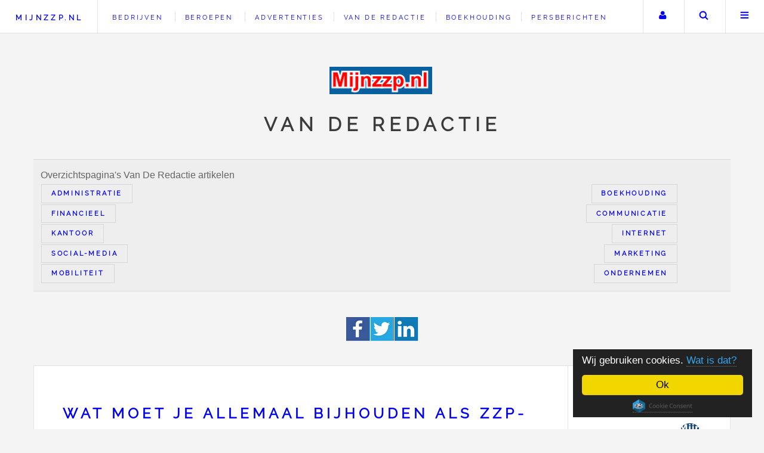

--- FILE ---
content_type: text/html; charset=UTF-8
request_url: https://www.mijnzzp.nl/Weblogs/Van-de-redactie/Wat-moet-je-allemaal-bijhouden-als-zzp-er
body_size: 18567
content:
<!DOCTYPE HTML>
<!-- Future Imperfect by HTML5 UP, html5up.net | @n33co, Free for personal and commercial use under the CCA 3.0 license (html5up.net/license) -->
<html lang="nl">
 <head>
 <title>Wat moet je allemaal bijhouden als zzp-er?</title>
 <meta charset="UTF-8" />
 <meta name="viewport" content="width=device-width, initial-scale=1.0" />
 <meta name="p:domain_verify" content="9d9facc73a86bd7fc571c16ceb4a0e00" />
 <link rel="preconnect" href="https://googleads.g.doubleclick.net">
 <link rel="preconnect" href="https://fonts.gstatic.com">
 <meta property="og:title" content="Wat moet je allemaal bijhouden als zzp-er?" />
 <meta property="og:description" content="Artikel in het weblog Van de redactie." />
 <meta property="og:url" content="https://www.mijnzzp.nl/Weblogs/Van-de-redactie/Wat-moet-je-allemaal-bijhouden-als-zzp-er" />
 <meta property="og:type" content="article" />
 <meta property="og:image" content="https://www.mijnzzp.nl/image/2/8/3/1/8/Man aan het bellen.jpg" />
 <meta property="og:site_name" content="Mijnzzp" />
 <meta name="author" content="Team Mijnzzp.nl" />
 <meta name="Generator" content="PSPad" />
 <meta name="description" lang="nl" content="Artikel in het weblog Van de redactie." />
 <meta name="robots" content="all">
 <link rel="profile" href="http://microformats.org/profile/hcard" />
 <link rel="shortcut icon" href="https://www.mijnzzp.nl/favicon.ico" type="image/x-icon" />

 <meta name="twitter:card" content="summary" />
 <meta name="twitter:site" content="@Mijnzzp" />
 <meta name="twitter:title" content="Artikel in het weblog Van de redactie." />
 <meta name="twitter:description" content="Bezoek onze website!" />
 <meta name="twitter:image" content="https://www.mijnzzp.nl/image/2/8/3/1/8/Man aan het bellen.jpg" />
 <meta name="twitter:url" content="https://www.mijnzzp.nl/" />
 
 <meta name="dcterms.title" lang="nl" content="Wat moet je allemaal bijhouden als zzp-er?" /> 
 <meta name="dcterms.creator" content="Team Mijnzzp" /> 
 <meta name="dcterms.subject" lang="nl" content="zzp; mkb; bedrijf; bedrijven; zoeken; nodig" /> 
 <meta name="dcterms.description" lang="nl" content="Artikel in het weblog Van de redactie." /> 
 <meta name="dcterms.publisher" content="Team Mijnzzp" /> 
 <meta name="dcterms.contributor" content="Team Mijnzzp" /> 
 <meta name="dcterms.format" content="text/html" /> 
 <meta name="dcterms.format" content="45322 bytes" /> 
 <meta name="dcterms.identifier" content="https://www.mijnzzp.nl/" /> 
 <meta name="dcterms.source" content="Latest stable release" /> 
 <meta name="dcterms.language" content="nl" /> 
 <meta name="dcterms.relation" content="IsPartOf http://www.bozzno.eu" /> 
 <meta name="dcterms.coverage" content="Small Business in Europe Zelfstandig Ondernemers in Europa" />

 <meta name="application-name" content="Mijnzzp.nl" />
 <meta name="msapplication-square70x70logo" content="https://www.mijnzzp.nl/small.jpg" />
 <meta name="msapplication-square150x150logo" content="https://www.mijnzzp.nl/medium.jpg" />
 <meta name="msapplication-wide310x150logo" content="https://www.mijnzzp.nl/wide.jpg" />
 <meta name="msapplication-square310x310logo" content="https://www.mijnzzp.nl/large.jpg" /> 
 <meta name="msapplication-TileColor" content="#0000ff" />
 <meta name="msapplication-TileImage" content="https://www.mijnzzp.nl/large.jpg" />
 
 <style>
 
 .mini-post{max-width:300px}@font-face{font-family:'Raleway';font-display:swap;font-style:normal;font-weight:400;src:local(Raleway),local(Raleway-Regular),url(https://fonts.gstatic.com/s/raleway/v11/yQiAaD56cjx1AooMTSghGfY6323mHUZFJMgTvxaG2iE.woff2) format("woff2");unicode-range:U+0100-024F,U+1E00-1EFF,U+20A0-20AB,U+20AD-20CF,U+2C60-2C7F,U+A720-A7FF}@font-face{font-family:'Raleway';font-display:swap;font-style:normal;font-weight:400;src:local(Raleway),local(Raleway-Regular),url(https://fonts.gstatic.com/s/raleway/v11/0dTEPzkLWceF7z0koJaX1A.woff2) format("woff2");unicode-range:U+0000-00FF,U+0131,U+0152-0153,U+02C6,U+02DA,U+02DC,U+2000-206F,U+2074,U+20AC,U+2212,U+2215,U+E0FF,U+EFFD,U+F000}td p{margin:0}.list_checkbox{border-left:#0f0 3px solid;padding-left:5px;margin-left:3px}.div_tip{border-left:orange 3px solid;padding-left:5px;margin-left:3px}.list_star{border-left:red 3px solid;padding-left:5px;margin-left:3px}.file_input_div{position:relative;overflow:hidden}.file_input_hidden{font-size:100px;position:absolute;right:0;top:0;opacity:0;filter:alpha(opacity=0);-ms-filter:alpha(opacity=0);-khtml-opacity:0;-moz-opacity:0}.file_input_hidden:hover{cursor:pointer}iframe{max-width:100%}.alert,.info{margin:0 0 20px;width:100%;padding:10px}.alert{color:#fff;background-color:red;border:#ff8989 5px solid}.info{background-color:#89ff89;border:#0f0 5px solid}.info p,.alert p{margin:0}.clearboth{clear:both}section.special,article.special,.center{text-align:center}div.cols3max{column-count:3;border:red 3px solid}div.cols3max ul.posts li{margin-top:0;display:inline-block;width:100%}div.cols3max ul.posts li:first-child{border-top:dotted 1px rgba(160,160,160,0.3);margin:1.5em 0 0;padding:1.5em 0 0}ul,li{border:0;font-size:100%;font:inherit;vertical-align:baseline}body{line-height:1;-webkit-text-size-adjust:none;-ms-overflow-style:scrollbar;background:#f4f4f4;padding-top:3.5em}table{border-collapse:collapse;border-spacing:0;margin:0 0 2em;width:100%}.required{font-size:75%;color:#a00000}p.required{margin:-10px 0 -20px}.floatleft{float:left}*,:before,:after{-moz-box-sizing:border-box;-webkit-box-sizing:border-box;box-sizing:border-box}body,input,select,textarea{color:#646464;font-family:'Source Sans Pro',Helvetica,sans-serif;font-size:14pt;font-weight:400;line-height:1.75}a{-moz-transition:color .2s ease,border-bottom-color .2s ease;-webkit-transition:color .2s ease,border-bottom-color .2s ease;-ms-transition:color .2s ease,border-bottom-color .2s ease;transition:color .2s ease,border-bottom-color .2s ease;border-bottom:dotted 1px rgba(160,160,160,0.65);text-decoration:none}a.nounderline{border-bottom:0}a:visited{color:#00f}a:before{-moz-transition:color .2s ease;-webkit-transition:color .2s ease;-ms-transition:color .2s ease;transition:color .2s ease}a:hover{border-bottom-color:transparent;color:#2ebaae!important}a:hover:before{color:#2ebaae!important}strong,b{font-weight:700}p.strong{color:#fff;font-weight:700}em,i{font-style:italic}p{margin:0 0 2em}h1,h2,h3,h4,h5,h6{color:#3c3b3b;font-family:'Raleway',Helvetica,sans-serif;font-weight:800;letter-spacing:.25em;line-height:1.65;margin:0 0 1em;text-transform:uppercase}h1 a,h2 a,h3 a,h4 a,h5 a,h6 a{border-bottom:0}h2{font-size:1.1em}h3{font-size:.9em}h4{font-size:.7em}h5{font-size:.7em}h6{font-size:.7em}blockquote{border-left:solid 4px rgba(160,160,160,0.3);font-style:italic;margin:0 0 2em;padding:.5em 0 .5em 2em}hr{border:0;border-bottom:solid 1px rgba(160,160,160,0.3);margin:2em 0}hr.major{margin:3em 0}.author{display:-moz-flex;display:-webkit-flex;display:-ms-flex;display:flex;-moz-flex-direction:row;-webkit-flex-direction:row;-ms-flex-direction:row;flex-direction:row;-moz-align-items:center;-webkit-align-items:center;-ms-align-items:center;align-items:center;-moz-justify-content:-moz-flex-end;-webkit-justify-content:-webkit-flex-end;-ms-justify-content:-ms-flex-end;justify-content:flex-end;border-bottom:0;font-family:'Raleway',Helvetica,sans-serif;font-size:.6em;font-weight:400;letter-spacing:.25em;text-transform:uppercase;white-space:nowrap}.author .name{-moz-transition:border-bottom-color .2s ease;-webkit-transition:border-bottom-color .2s ease;-ms-transition:border-bottom-color .2s ease;transition:border-bottom-color .2s ease;border-bottom:dotted 1px rgba(160,160,160,0.65);display:block;margin:0 1.5em 0 0;overflow:hidden}.author img{border-radius:100%;display:block;width:4em}.author:hover .name{border-bottom-color:transparent}#header{display:-moz-flex;display:-webkit-flex;display:-ms-flex;display:flex;-moz-justify-content:space-between;-webkit-justify-content:space-between;-ms-justify-content:space-between;justify-content:space-between;background-color:#fff;border-bottom:solid 1px rgba(160,160,160,0.3);height:3.5em;left:0;line-height:3.5em;position:fixed;top:0;width:100%;z-index:10000}#header a{text-decoration:none}#header ul{list-style:none;margin:0;padding-left:0}#header ul li{display:inline-block;padding-left:0}#header h2{height:inherit;line-height:inherit;padding:0 0 0 1.5em;white-space:nowrap}#header h2 a{font-size:.7em}#header .links{-moz-flex:1;-webkit-flex:1;-ms-flex:1;flex:1;border-left:solid 1px rgba(160,160,160,0.3);height:inherit;line-height:inherit;margin-left:1.5em;overflow:hidden;padding-left:1.5em}#header .links ul li{border-left:solid 1px rgba(160,160,160,0.3);line-height:1;margin-left:1em;padding-left:1em}#header .links ul li:first-child{border-left:0;margin-left:0;padding-left:0}#header .links ul li a{border-bottom:0;font-family:'Raleway',Helvetica,sans-serif;font-size:.7em;font-weight:400;letter-spacing:.25em;text-transform:uppercase}#header .main{height:inherit;line-height:inherit;text-align:right}#header .main ul{height:inherit;line-height:inherit}#header .main ul li{border-left:solid 1px rgba(160,160,160,0.3);height:inherit;line-height:inherit;white-space:nowrap}#header .main ul li > *{display:block;float:left}#header .main ul li > a{text-decoration:none;border-bottom:0;overflow:hidden;position:relative;text-indent:4em;width:4em}#header .main ul li > a:before{-moz-osx-font-smoothing:grayscale;-webkit-font-smoothing:antialiased;font-family:FontAwesome;font-style:normal;font-weight:400;text-transform:none!important;display:block;height:inherit;left:0;line-height:inherit;position:absolute;text-align:center;text-indent:0;top:0;width:inherit}#header form{margin:0}#header form input{display:inline-block;height:2.5em;position:relative;top:-2px;vertical-align:middle}#header #search{-moz-transition:all .5s ease;-webkit-transition:all .5s ease;-ms-transition:all .5s ease;transition:all .5s ease;max-width:0;opacity:0;overflow:hidden;padding:0;white-space:nowrap}#header #search input{width:12em}#header #search.visible{max-width:12.5em;opacity:1;padding:0 .5em 0 0}.image{border:0;display:inline-block;position:relative}#wrapper{display:-moz-flex;display:-webkit-flex;display:-ms-flex;display:flex;-moz-flex-direction:row-reverse;-webkit-flex-direction:row-reverse;-ms-flex-direction:row-reverse;flex-direction:row-reverse;-moz-transition:opacity .5s ease;-webkit-transition:opacity .5s ease;-ms-transition:opacity .5s ease;transition:opacity .5s ease;margin:0 auto;max-width:100%;opacity:1;padding:4.5em;width:90em}body.is-menu-visible #wrapper{opacity:.15}#main{-moz-flex-grow:1;-webkit-flex-grow:1;-ms-flex-grow:1;flex-grow:1;-ms-flex:1;width:100%}#sidebar{margin-right:3em;min-width:22em;width:22em}#sidebar > *{border-top:solid 1px rgba(160,160,160,0.3);margin:3em 0 0;padding:3em 0 0}#sidebar > :first-child{display:none}#sidebar > :nth-child(2){border-top:0;margin-top:0;padding-top:0}.intro .logo{border-bottom:0;display:inline-block;margin:0 0 1em;overflow:hidden;position:relative;width:176px}.intro .logo img{display:block;margin-left:-.25em;width:176px}.intro header h2{font-size:1em;font-weight:900}.intro header p{font-size:.8em}#footer .icons{color:#aaa}#footer .copyright{color:#aaa;font-family:'Raleway',Helvetica,sans-serif;font-size:.5em;font-weight:400;letter-spacing:.25em;text-transform:uppercase}#menu{-moz-transform:translateX(25em);-webkit-transform:translateX(25em);-ms-transform:translateX(25em);transform:translateX(25em);-moz-transition:-moz-transform .5s ease,visibility .5s;-webkit-transition:-webkit-transform .5s ease,visibility .5s;-ms-transition:-ms-transform .5s ease,visibility .5s;transition:transform .5s ease,visibility .5s;-webkit-overflow-scrolling:touch;background:#fff;border-left:solid 1px rgba(160,160,160,0.3);box-shadow:none;height:100%;max-width:80%;overflow-y:auto;position:fixed;right:0;top:0;visibility:hidden;width:25em;z-index:10002}#menu > *{border-top:solid 1px rgba(160,160,160,0.3);padding:3em}#menu > * > :last-child{margin-bottom:0}#menu > :first-child{border-top:0}#menu .links{list-style:none;padding:0}#menu .links > li{border:0;border-top:dotted 1px rgba(160,160,160,0.3);margin:1.5em 0 0;padding:1.5em 0 0}#menu .links > li a{display:block;border-bottom:0}#menu .links > li a h3{-moz-transition:color .2s ease;-webkit-transition:color .2s ease;-ms-transition:color .2s ease;transition:color .2s ease;font-size:.7em}#menu .links > li a p{font-family:'Raleway',Helvetica,sans-serif;font-size:.6em;font-weight:400;letter-spacing:.25em;margin-bottom:0;text-decoration:none;text-transform:uppercase}#menu .links > li a:hover h3{color:#2ebaae}#menu .links > li:first-child{border-top:0;margin-top:0;padding-top:0}body.is-menu-visible #menu{-moz-transform:translateX(0);-webkit-transform:translateX(0);-ms-transform:translateX(0);transform:translateX(0);visibility:visible;opacity:1!important}.googlemap{width:85%;height:200px;border:1px solid;overflow:hidden}a.externallink::before{content:url('[data-uri]');margin:0 5px 0 0}input[type='submit'],input[type='reset'],input[type='button'],button,.button{-moz-appearance:none;-webkit-appearance:none;-ms-appearance:none;appearance:none;-moz-transition:background-color .2s ease,box-shadow .2s ease,color .2s ease;-webkit-transition:background-color .2s ease,box-shadow .2s ease,color .2s ease;-ms-transition:background-color .2s ease,box-shadow .2s ease,color .2s ease;transition:background-color .2s ease,box-shadow .2s ease,color .2s ease;background-color:transparent;border:0;box-shadow:inset 0 0 0 1px rgba(160,160,160,0.3);color:#00f!important;cursor:pointer;display:inline-block;font-family:'Raleway',Helvetica,sans-serif;font-size:.6em;font-weight:800;height:4.8125em;letter-spacing:.25em;line-height:4.8125em;padding:0 2.5em;text-align:center;text-decoration:none;text-transform:uppercase;white-space:nowrap}input[type='submit']:hover,input[type='reset']:hover,input[type='button']:hover,button:hover,.button:hover{box-shadow:inset 0 0 0 1px #2ebaae;color:#2ebaae!important}input[type='submit']:hover:active,input[type='reset']:hover:active,input[type='button']:hover:active,button:hover:active,.button:hover:active{background-color:rgba(46,186,174,0.05)}input[type='submit'].big,input[type='reset'].big,input[type='button'].big,button.big,.button.big{font-size:.7em;padding:0 3em}input[type='submit'].small,input[type='reset'].small,input[type='button'].small,button.small,.button.small{font-size:.5em}input[type='submit'].disabled,input[type='submit']:disabled,input[type='reset'].disabled,input[type='reset']:disabled,input[type='button'].disabled,input[type='button']:disabled,button.disabled,button:disabled,.button.disabled,.button:disabled{-moz-pointer-events:none;-webkit-pointer-events:none;-ms-pointer-events:none;pointer-events:none;color:rgba(160,160,160,0.3)!important}.button.active{box-shadow:inset 0 0 0 1px #2ebaae}form{margin:0 0 2em}label{color:#3c3b3b;display:block;font-size:.9em;font-weight:700;margin:0 0 1em}input[type='text'],input[type='password'],input[type='email'],input[type='tel'],input[type='number'],input[type='date'],select,textarea{-moz-appearance:none;-webkit-appearance:none;-ms-appearance:none;appearance:none;background:rgba(160,160,160,0.075);border:none;border:solid 1px rgba(160,160,160,0.3);border-radius:0;color:inherit;outline:0;padding:0 1em;text-decoration:none;width:100%}input[type='number']{width:100px}input[type='number']:invalid,input[type='text']:invalid,input[type='password']:invalid,input[type='email']:invalid,input[type='tel']:invalid,input[type='date']:invalid,select:invalid,textarea:invalid{background-color:#fff1f1}input[type='number']:focus,input[type='text']:focus,input[type='password']:focus,input[type='email']:focus,input[type='tel']:focus,input[type='date']:focus,select:focus,textarea:focus{border-color:#2ebaae;box-shadow:inset 0 0 0 1px #2ebaae}.form_element_error input[type='number'],.form_element_error input[type='text'],.form_element_error input[type='password'],.form_element_error input[type='email'],.form_element_error input[type='tel'],.form_element_error input[type='date'],.form_element_error select,.form_element_error textarea{border-color:red;box-shadow:inset 0 0 0 1px red}.form_element_alert{display:none;max-width:400px;float:right;padding:5px;background-color:#e0e0e0;margin:0 0 0 -100%;border:silver 1px dashed}.g-recaptcha{margin:10px 0 20px}.select-wrapper{text-decoration:none;display:block;position:relative}input[type='text'],input[type='password'],input[type='email'],input[type='number'],input[type='date'],select{height:2.75em}textarea{padding:.75em 1em}input[type='checkbox'],input[type='radio']{-moz-appearance:none;-webkit-appearance:none;-ms-appearance:none;appearance:none;display:block;float:left;margin-right:-2em;opacity:0;width:1em;z-index:-1}input[type='checkbox'] + label,input[type='radio'] + label{text-decoration:none;color:#646464;cursor:pointer;display:inline-block;font-size:1em;font-weight:400;padding-left:2.4em;padding-right:.75em;position:relative}input[type='checkbox'] + label:before,input[type='radio'] + label:before{-moz-osx-font-smoothing:grayscale;-webkit-font-smoothing:antialiased;font-family:FontAwesome;font-style:normal;font-weight:400;text-transform:none!important;background:rgba(160,160,160,0.075);border:solid 1px rgba(160,160,160,0.3);content:'';display:inline-block;height:1.65em;left:0;line-height:1.58125em;position:absolute;text-align:center;top:0;width:1.65em}input[type='checkbox']:checked + label:before,input[type='radio']:checked + label:before{background:#3c3b3b;border-color:#3c3b3b;color:#fff;content:'*'}input[type='checkbox']:focus + label:before,input[type='radio']:focus + label:before{border-color:#2ebaae;box-shadow:0 0 0 1px #2ebaae}input[type='radio'] + label:before{border-radius:100%}::-webkit-input-placeholder{color:#aaa!important;opacity:1}:-moz-placeholder{color:#aaa!important;opacity:1}::-moz-placeholder{color:#aaa!important;opacity:1}:-ms-input-placeholder{color:#aaa!important;opacity:1}.formerize-placeholder{color:#aaa!important;opacity:1}ol{list-style:decimal;margin:0 0 2em;padding-left:1.25em}ol li{padding-left:.25em}ul{list-style:disc;margin:0 0 2em;padding-left:1em}ul li{padding-left:.5em}ul.alt{list-style:none;padding-left:0}ul.alt li{border-top:solid 1px rgba(160,160,160,0.3);padding:.5em 0}ul.alt li:first-child{border-top:0;padding-top:0}ul.icons{cursor:default;list-style:none;padding-left:0}ul.icons li{display:inline-block;padding:0 1em 0 0}ul.icons li:last-child{padding-right:0}ul.icons li > *{text-decoration:none;border:0}ul.icons li > :before{-moz-osx-font-smoothing:grayscale;-webkit-font-smoothing:antialiased;font-family:FontAwesome;font-style:normal;font-weight:400;text-transform:none!important}ul.icons li > * .label,#img_quickselector,.intro_wrapper,.displaynone,#sidebar .navbar > .onlyonipad,#sidebar .navbar > .onlyoncomputerscherm,#sidebar .navbar > .onlyonkindertelefoon{display:none}ul.actions{cursor:default;list-style:none;padding-left:0}ul.actions li{display:inline-block;padding:0 1.5em 0 0;vertical-align:middle}ul.actions li:last-child{padding-right:0}ul.actions.small li{padding:0 1em 0 0}ul.actions.vertical li{display:block;padding:1.5em 0 0}ul.actions.vertical li:first-child{padding-top:0}ul.actions.vertical li > *{margin-bottom:0}ul.actions.vertical.small li{padding:1em 0 0}ul.actions.vertical.small li:first-child{padding-top:0}ul.actions.fit{display:table;margin-left:-1em;padding:0;table-layout:fixed;width:calc(100% + 1em)}ul.actions.fit li{display:table-cell;padding:0 0 0 1em}ul.actions.fit li > *{margin-bottom:0}ul.actions.fit.small{margin-left:-.5em;width:calc(100% + 0.5em)}ul.actions.fit.small li{padding:0 0 0 .5em}ul.posts{list-style:none;padding:0}ul.posts li{border-top:dotted 1px rgba(160,160,160,0.3);margin:1.5em 0 0;padding:1.5em 0 0}#quickselector ul.posts li{border-top:0;margin-top:0;margin-bottom:5px;padding-top:0}ul.posts li:first-child{border-top:0;margin-top:0;padding-top:0}ul.posts article,ul.posts aside{display:-moz-flex;display:-webkit-flex;display:-ms-flex;display:flex;-moz-align-items:-moz-flex-start;-webkit-align-items:-webkit-flex-start;-ms-align-items:-ms-flex-start;align-items:flex-start;-moz-flex-direction:row-reverse;-webkit-flex-direction:row-reverse;-ms-flex-direction:row-reverse;flex-direction:row-reverse}ul.posts article .image,ul.posts aside .image{display:block;margin-right:1.5em;min-width:4em;width:4em}ul.posts article .image img,ul.posts aside .image img{width:100%}ul.posts article header,ul.posts aside header{-moz-flex-grow:1;-webkit-flex-grow:1;-ms-flex-grow:1;flex-grow:1;-ms-flex:1}ul.posts article header h3,ul.posts aside header h3{font-size:.7em;margin-top:.125em}ul.posts article header .published,ul.posts aside header .published{display:block;font-family:'Raleway',Helvetica,sans-serif;font-size:.6em;font-weight:400;letter-spacing:.25em;margin:-.625em 0 1.7em;text-transform:uppercase}ul.posts article header >:last-child,ul.posts aside header >:last-child{margin-bottom:0}dl{margin:0 0 2em}dl dt{display:block;font-weight:700;margin:0 0 1em}dl dd{margin-left:2em}.mini-post{display:-moz-flex;display:-webkit-flex;display:-ms-flex;display:flex;-moz-flex-direction:column-reverse;-webkit-flex-direction:column-reverse;-ms-flex-direction:column-reverse;flex-direction:column-reverse;background:#fff;border:solid 1px rgba(160,160,160,0.3);margin:0 0 2em}.mini-post .image{overflow:hidden;width:100%}.mini-post .image img{-moz-transition:-moz-transform .2s ease-out;-webkit-transition:-webkit-transform .2s ease-out;-ms-transition:-ms-transform .2s ease-out;transition:transform .2s ease-out;width:100%}.mini-post .image:hover img{-moz-transform:scale(1.05);-webkit-transform:scale(1.05);-ms-transform:scale(1.05);transform:scale(1.05)}.mini-post header{padding:1.25em 4.25em .1em 1.25em;min-height:4em;position:relative;-moz-flex-grow:1;-webkit-flex-grow:1;-ms-flex-grow:1;flex-grow:1}.mini-post header h3,.post-lists-element header h3{font-size:.7em;overflow-wrap:break-word}.mini-post header .published{display:block;font-family:'Raleway',Helvetica,sans-serif;font-size:.6em;font-weight:400;letter-spacing:.25em;margin:-.625em 0 1.7em;text-transform:uppercase}.mini-post header .author{position:absolute;right:2em;top:2em}.mini-posts{margin:0 0 2em}.mini-posts-onmain{display:-moz-flex;display:-webkit-flex;display:-ms-flex;display:flex;-moz-flex-wrap:wrap;-webkit-flex-wrap:wrap;-ms-flex-wrap:wrap;flex-wrap:wrap;width:calc(100% + 2em)}.mini-posts-onmain > *{margin:2em 2em 0 0;width:calc(33% - 2em)}.post{padding:3em 3em 1em;background:#fff;border:solid 1px rgba(160,160,160,0.3);margin:0 0 3em}.post > header{display:-moz-flex;display:-webkit-flex;display:-ms-flex;display:flex;border-bottom:solid 1px rgba(160,160,160,0.3);left:-3em;margin:-3em 0 3em;position:relative;width:calc(100% + 6em)}.post > header .title{-moz-flex-grow:1;-webkit-flex-grow:1;-ms-flex-grow:1;flex-grow:1;-ms-flex:1;padding:3.75em 3em 3.3em}.post > header.advertentie .title{padding:.75em 3em .3em}.post > header .title h1{font-weight:900;font-size:1.5em}.post > header .title h2{font-weight:900;font-size:1.5em}.post > header .title >:last-child{margin-bottom:0}.post > header .meta{padding:3.75em 3em 1.75em;border-left:solid 1px rgba(160,160,160,0.3);min-width:17em;text-align:right;width:17em}.post > header .meta > *{margin:0 0 1em}.post > header .meta >:last-child{margin-bottom:0}.post > header .meta .published{color:#3c3b3b;display:block;font-family:'Raleway',Helvetica,sans-serif;font-size:.7em;font-weight:800;letter-spacing:.25em;margin-top:.5em;text-transform:uppercase;white-space:nowrap}.post > .image.featured{overflow:hidden}.post > .image.featured img{-moz-transition:-moz-transform .2s ease-out;-webkit-transition:-webkit-transform .2s ease-out;-ms-transition:-ms-transform .2s ease-out;transition:transform .2s ease-out}.post > .image.featured:hover img{-moz-transform:scale(1.05);-webkit-transform:scale(1.05);-ms-transform:scale(1.05);transform:scale(1.05)}.post > footer{display:-moz-flex;display:-webkit-flex;display:-ms-flex;display:flex;-moz-align-items:center;-webkit-align-items:center;-ms-align-items:center;align-items:center;font-family:'Raleway',Helvetica,sans-serif;font-size:.8em;font-weight:400;letter-spacing:.25em;line-height:1.1;text-transform:uppercase}header p{font-family:'Raleway',Helvetica,sans-serif;font-size:.7em;font-weight:400;letter-spacing:.25em;line-height:2.5;margin-top:-1em;text-transform:uppercase}.table-wrapper{-webkit-overflow-scrolling:touch;overflow-x:auto}table tbody tr{border:solid 1px rgba(160,160,160,0.3);border-left:0;border-right:0}table tbody tr:nth-child(2n + 1){background-color:rgba(160,160,160,0.075)}table td{padding:.75em}table th{color:#3c3b3b;font-size:.9em;font-weight:700;padding:0 .75em .75em;text-align:left}table thead{border-bottom:solid 2px rgba(160,160,160,0.3)}table tfoot{border-top:solid 2px rgba(160,160,160,0.3)}table.alt{border-collapse:separate}table.alt tbody tr td{border:solid 1px rgba(160,160,160,0.3);border-left-width:0;border-top-width:0}table.alt tbody tr td:first-child{border-left-width:1px}table.alt tbody tr:first-child td{border-top-width:1px}table.alt thead{border-bottom:0}table.alt tfoot{border-top:0}.advertentiecategorie{width:100%;padding:3px;background-color:#104176}.advertentiecategorie a{color:#fff;font-weight:700;text-decoration:none}.boekhoudinglinkkleinscherm{display:none;border-bottom:0;font-family:'Raleway',Helvetica,sans-serif;font-size:.9em;margin-top:1px;font-weight:400;letter-spacing:.25em;text-transform:uppercase}@media screen and (max-width: 1680px){body,input,select,textarea{font-size:12pt}#wrapper{padding:3em}}#wrapper{display:block}@media screen and (min-width: 1281px){#main{margin-left:400px;width:calc(100% - 400px);display:block}#sidebar{float:left;width:448px;padding:48px;margin-bottom:-1000%}.sidebar_bottom{display:none}}.appearonphone{display:none}.disappearonphone{display:block}@media screen and (max-width: 1280px){.intro_wrapper{display:block}.sidebar_top{display:none}#sidebar{border-top:solid 1px rgba(160,160,160,0.3);margin:3em 0 0;min-width:0;padding:3em 0 0;width:100%}.intro{margin:0 0 1.5em;text-align:center}.intro table{text-align:left}.intro header h2{font-size:2em}.intro header p{font-size:.7em}.onlyoncomputerscherm{display:none!important}ul.actions.pagination{text-align:center}ul.actions.pagination .next,ul.actions.pagination .previous{min-width:20em}.mini-posts >:nth-child(-n + 2){margin-top:0}a.becomeabuttononphone{-moz-appearance:none;-webkit-appearance:none;-ms-appearance:none;appearance:none;-moz-transition:background-color .2s ease,box-shadow .2s ease,color .2s ease;-webkit-transition:background-color .2s ease,box-shadow .2s ease,color .2s ease;-ms-transition:background-color .2s ease,box-shadow .2s ease,color .2s ease;transition:background-color .2s ease,box-shadow .2s ease,color .2s ease;background-color:transparent;border:0;box-shadow:inset 0 0 0 1px rgba(160,160,160,0.3);color:#00f!important;cursor:pointer;display:inline-block;font-family:'Raleway',Helvetica,sans-serif;font-size:.6em;font-weight:800;height:2.8125em;letter-spacing:.25em;line-height:2.8125em;padding:0 1.5em;text-align:center;text-decoration:none;text-transform:uppercase;white-space:nowrap}.appearonphone{display:block}.disappearonphone{display:none}}@media screen and (max-width: 980px){.boekhoudinglinkkleinscherm{display:block}#header .links{display:none}.post > header{-moz-flex-direction:column;-webkit-flex-direction:column;-ms-flex-direction:column;flex-direction:column;padding:3.75em 3em 1.25em;border-left:0}.post > header .title{-ms-flex:0 1 auto;margin:0 0 2em;padding:0;text-align:center}.post > header .meta{-moz-align-items:center;-webkit-align-items:center;-ms-align-items:center;align-items:center;display:-moz-flex;display:-webkit-flex;display:-ms-flex;display:flex;-moz-justify-content:center;-webkit-justify-content:center;-ms-justify-content:center;justify-content:center;border-left:0;margin:0 0 2em;padding:0;text-align:left;width:100%}.post > header .meta > *{border-left:solid 1px rgba(160,160,160,0.3);margin-left:2em;padding-left:2em}.post > header .meta >:first-child{border-left:0;margin-left:0;padding-left:0}.post > header .meta .published{margin-bottom:0;margin-top:0}.post > header .meta .author{-moz-flex-direction:row-reverse;-webkit-flex-direction:row-reverse;-ms-flex-direction:row-reverse;flex-direction:row-reverse;margin-bottom:0}.post > header .meta .author .name{margin:0 0 0 1.5em}.post > header .meta .author img{width:3.5em}.mini-posts{display:-moz-flex;display:-webkit-flex;display:-ms-flex;display:flex;-moz-flex-wrap:wrap;-webkit-flex-wrap:wrap;-ms-flex-wrap:wrap;flex-wrap:wrap;width:calc(100% + 2em)}.mini-posts > *{margin:2em 2em 0 0;width:calc(50% - 2em)}}@media screen and (max-width: 736px){#header{height:2.75em;line-height:2.75em}#header h1{padding:0 0 0 1em}#header .main .search{display:none}.image.featured{margin:0 0 1.5em}.intro{margin:0 0 .5em;padding:1.25em 0}.intro > :last-child{margin-bottom:0}.intro .logo{margin:0 0 .5em}.intro header h2{font-size:1.25em}.intro header > :last-child{margin-bottom:0}#menu > *{padding:1.5em}div.googlemap{height:400px}ul.actions.pagination .next,ul.actions.pagination .previous{min-width:18em}.onlyonipad,.onlyonkindertelefoon{display:none!important}.post{margin-left:-2em;width:calc(100% + (1.5em * 3))}.post > header{padding:3em 1.5em .5em;left:-1.5em;margin:-1.5em 0 1.5em;width:calc(100% + 3em)}.post > header .title h2{font-size:1.1em}div.cols3max{column-count:2}.form_element_alert{float:none;margin:0}}@media screen and (max-width: 580px){.post{padding:10px;font-size:90%}.mini-posts{display:block;width:100%}.mini-posts > *{margin:0 0 2em;width:100%}div.cols3max{column-count:1}}@media screen and (max-width: 480px){.intro_wrapper{margin:-45px 0;zoom:60%;opacity:.8}.intro_wrapper a.logo,.intro_wrapper h2,.intro_wrapper table{zoom:120%!important}html,body{min-width:320px}ul.actions{margin:0 0 2em}ul.actions li{padding:1em 0 0;display:block;text-align:center;width:100%}ul.actions li:first-child{padding-top:0}ul.actions li > *{width:100%;margin:0!important}ul.actions.small li{padding:.5em 0 0}ul.actions.small li:first-child{padding-top:0}.post > header .meta{-moz-align-items:center;-webkit-align-items:center;-ms-align-items:center;align-items:center;-moz-flex-direction:column;-webkit-flex-direction:column;-ms-flex-direction:column;flex-direction:column}.post > header .meta > *{border-left:0;margin:1em 0 0;padding-left:0}.post > header .meta .author .name{display:none}.post > .image.featured{margin-left:-1.5em;margin-top:calc(-1.5em - 1px);width:calc(100% + 3em)}}
 .fa-search:before{content:url("https://www.mijnzzp.nl/assets/css/search.png"); margin-top: 8px;}
 .fa-bars:before{content:url("https://www.mijnzzp.nl/assets/css/menu.png"); margin-top: 8px;}
 .fa-user:before{content:url("https://www.mijnzzp.nl/assets/css/user.png"); margin-top: 8px;}
 

 </style>
 <!-- Global site tag (gtag.js) - Google Analytics -->
 <script async src="https://www.googletagmanager.com/gtag/js?id=UA-G-VFSMKLG2F4"></script>
 <script>
 window.dataLayer = window.dataLayer || [];
 function gtag(){dataLayer.push(arguments);}
 gtag("js", new Date());
 
 gtag("config", "G-VFSMKLG2F4");
 </script>
 
 </head>

 <body itemscope itemtype="http://schema.org/WebPage">
 
 

 <div class="sidebar_top">


 <!-- Sidebar -->
 <section id="sidebar"><h4>Sidebar</h4>

 <!-- Intro -->
 <section class="intro">
 <a href="https://www.mijnzzp.nl/" class="logo" title="Mijnzzp.nl de echte zzp en mkb website"><img class="lazy" src="https://www.mijnzzp.nl/image/1x1_placeholder.png" data-src="https://www.mijnzzp.nl/image/logomijnzzp.png" alt="Mijnzzp.nl van, voor en door zzp-ers" title="Mijnzzp.nl van, voor en door zzp-ers" width="176" height="46" /></a>
 <header>
 <h2>Van de redactie</h2>
 <div class='table-wrapper'><table><tr><td>Overzichtspagina's Van De Redactie artikelen<br /><span class='appearonphone' style='text-align: justify;'><a href='https://www.mijnzzp.nl/Weblogs/Van-de-redactie/Boekhouding' title='Van de redactie artikelen over Boekhouding' class='becomeabuttononphone' style='font-size: 70%; margin: 1px; float: right;'>Boekhouding</a> <a href='https://www.mijnzzp.nl/Weblogs/Van-de-redactie/Administratie' title='Van de redactie artikelen over Administratie' class='becomeabuttononphone' style='font-size: 70%; margin: 1px;'>Administratie</a><br /> <a href='https://www.mijnzzp.nl/Weblogs/Van-de-redactie/Communicatie' title='Van de redactie artikelen over Communicatie' class='becomeabuttononphone' style='font-size: 70%; margin: 1px; float: right;'>Communicatie</a> <a href='https://www.mijnzzp.nl/Weblogs/Van-de-redactie/Financieel' title='Van de redactie artikelen over Financieel' class='becomeabuttononphone' style='font-size: 70%; margin: 1px;'>Financieel</a><br /> <a href='https://www.mijnzzp.nl/Weblogs/Van-de-redactie/Internet' title='Van de redactie artikelen over Internet' class='becomeabuttononphone' style='font-size: 70%; margin: 1px; float: right;'>Internet</a> <a href='https://www.mijnzzp.nl/Weblogs/Van-de-redactie/Kantoor' title='Van de redactie artikelen over Kantoor' class='becomeabuttononphone' style='font-size: 70%; margin: 1px;'>Kantoor</a><br /> <a href='https://www.mijnzzp.nl/Weblogs/Van-de-redactie/Marketing' title='Van de redactie artikelen over Marketing' class='becomeabuttononphone' style='font-size: 70%; margin: 1px; float: right;'>Marketing</a> <a href='https://www.mijnzzp.nl/Weblogs/Van-de-redactie/Social-media' title='Van de redactie artikelen over Social-media' class='becomeabuttononphone' style='font-size: 70%; margin: 1px;'>Social-media</a><br /> <a href='https://www.mijnzzp.nl/Weblogs/Van-de-redactie/Ondernemen' title='Van de redactie artikelen over Ondernemen' class='becomeabuttononphone' style='font-size: 70%; margin: 1px; float: right;'>Ondernemen</a> <a href='https://www.mijnzzp.nl/Weblogs/Van-de-redactie/Mobiliteit' title='Van de redactie artikelen over Mobiliteit' class='becomeabuttononphone' style='font-size: 70%; margin: 1px;'>Mobiliteit</a><br /></span></td><td style='max-width: 200px;'><span class='disappearonphone'><a href='https://www.mijnzzp.nl/Weblogs/Van-de-redactie/Boekhouding' title='Van de redactie artikelen over Boekhouding' class='becomeabuttononphone'>Boekhouding</a><br /><a href='https://www.mijnzzp.nl/Weblogs/Van-de-redactie/Administratie' title='Van de redactie artikelen over Administratie' class='becomeabuttononphone'>Administratie</a><br /><a href='https://www.mijnzzp.nl/Weblogs/Van-de-redactie/Communicatie' title='Van de redactie artikelen over Communicatie' class='becomeabuttononphone'>Communicatie</a><br /><a href='https://www.mijnzzp.nl/Weblogs/Van-de-redactie/Financieel' title='Van de redactie artikelen over Financieel' class='becomeabuttononphone'>Financieel</a><br /><a href='https://www.mijnzzp.nl/Weblogs/Van-de-redactie/Internet' title='Van de redactie artikelen over Internet' class='becomeabuttononphone'>Internet</a><br /><a href='https://www.mijnzzp.nl/Weblogs/Van-de-redactie/Kantoor' title='Van de redactie artikelen over Kantoor' class='becomeabuttononphone'>Kantoor</a><br /><a href='https://www.mijnzzp.nl/Weblogs/Van-de-redactie/Marketing' title='Van de redactie artikelen over Marketing' class='becomeabuttononphone'>Marketing</a><br /><a href='https://www.mijnzzp.nl/Weblogs/Van-de-redactie/Social-media' title='Van de redactie artikelen over Social-media' class='becomeabuttononphone'>Social-media</a><br /><a href='https://www.mijnzzp.nl/Weblogs/Van-de-redactie/Ondernemen' title='Van de redactie artikelen over Ondernemen' class='becomeabuttononphone'>Ondernemen</a><br /><a href='https://www.mijnzzp.nl/Weblogs/Van-de-redactie/Mobiliteit' title='Van de redactie artikelen over Mobiliteit' class='becomeabuttononphone'>Mobiliteit</a></span></td></tr></table></div>
 <p></p>
 </header><div class='center'><p><a class='nounderline' href='https://www.facebook.com/sharer/sharer.php?u=https%3A%2F%2Fwww.mijnzzp.nl%2FWeblogs%2FVan-de-redactie%2FWat-moet-je-allemaal-bijhouden-als-zzp-er' title='Deel op facebook: Wat moet je allemaal bijhouden als zzp-er?'><span style='display: inline-block; background: url(https://www.mijnzzp.nl/image/Social.png); width: 40px; height: 40px; margin-right: 1px;'></span></a><a class='nounderline' href='https://twitter.com/home?status=https%3A%2F%2Fwww.mijnzzp.nl%2FWeblogs%2FVan-de-redactie%2FWat-moet-je-allemaal-bijhouden-als-zzp-er' title='Deel op twitter: Wat moet je allemaal bijhouden als zzp-er?'><span style='display: inline-block; background: url(https://www.mijnzzp.nl/image/Social.png) -40px 0px; width: 39px; height: 40px; margin-right: 1px;'></span></a><a class='nounderline' href='https://www.linkedin.com/shareArticle?mini=true&url=https%3A%2F%2Fwww.mijnzzp.nl%2FWeblogs%2FVan-de-redactie%2FWat-moet-je-allemaal-bijhouden-als-zzp-er&title=Wat+moet+je+allemaal+bijhouden+als+zzp-er%3F&summary=&source=Mijnzzp.nl' title='Deel op LinkedIn: Wat moet je allemaal bijhouden als zzp-er?'><span style='display: inline-block; background: url(https://www.mijnzzp.nl/image/Social.png) -117px 0px; width: 40px; height: 40px;'></span></a></p></div></section>

 <!-- About -->
 <section class="blurb">
 <h2>Over Mijnzzp.nl</h2>
 <p>Mijnzzp.nl is een gratis website van en voor zzp-ers. Via Mijnzzp.nl komen zzp-ers en hun opdrachtgevers bij elkaar in contact. Wij brengen ook actualiteiten en informatie over zzp-er zijn en alle beroepen.</p>
 <p><a href="https://www.mijnzzp.nl/Informatie/Kleine-bedrijven-worden-grote-bedrijven" class='button' title="Informatie: Kleine bedrijven worden grote bedrijven">Lees meer</a>
 <a href="https://www.mijnzzp.nl/Registreren" class="button" title="Registreer uw zzp bedrijf gratis als lid van Mijnzzp.nl">Registreren</a></p>
 </section><div class='mini-posts'><aside class='mini-post'><header><h3><a href='https://www.mijnzzp.nl' title='Help ons groeien!'>Help ons groeien!</a></h3><p>Bent u enthousiast over Mijnzzp.nl? U kunt ons helpen om verder te groeien door deze pagina te delen. </p><p>Dank u wel!</p><div class='center'><p><a class='nounderline' href='https://www.facebook.com/sharer/sharer.php?u=https%3A%2F%2Fwww.mijnzzp.nl%2FWeblogs%2FVan-de-redactie%2FWat-moet-je-allemaal-bijhouden-als-zzp-er' title='Deel op facebook: Wat moet je allemaal bijhouden als zzp-er?'><span style='display: inline-block; background: url(https://www.mijnzzp.nl/image/Social.png); width: 40px; height: 40px; margin-right: 1px;'></span></a><a class='nounderline' href='https://twitter.com/home?status=https%3A%2F%2Fwww.mijnzzp.nl%2FWeblogs%2FVan-de-redactie%2FWat-moet-je-allemaal-bijhouden-als-zzp-er' title='Deel op twitter: Wat moet je allemaal bijhouden als zzp-er?'><span style='display: inline-block; background: url(https://www.mijnzzp.nl/image/Social.png) -40px 0px; width: 39px; height: 40px; margin-right: 1px;'></span></a><a class='nounderline' href='https://www.linkedin.com/shareArticle?mini=true&url=https%3A%2F%2Fwww.mijnzzp.nl%2FWeblogs%2FVan-de-redactie%2FWat-moet-je-allemaal-bijhouden-als-zzp-er&title=Wat+moet+je+allemaal+bijhouden+als+zzp-er%3F&summary=&source=Mijnzzp.nl' title='Deel op LinkedIn: Wat moet je allemaal bijhouden als zzp-er?'><span style='display: inline-block; background: url(https://www.mijnzzp.nl/image/Social.png) -117px 0px; width: 40px; height: 40px;'></span></a></p></div><p><a href="https://www.mijnzzp.nl/Links" title="Links">Bezoek ook onze link partners</a></p><time class='published' datetime='2026-01-19'>ma, 19 jan 2026</time><a href='https://www.mijnzzp.nl/Bedrijven/Team-Mijnzzp' class='author' title='Team Mijnzzp'><div itemprop='image' itemscope itemtype='https://schema.org/ImageObject'><img src='https://www.mijnzzp.nl/image/Zzp.png' alt='Team Mijnzzp' title='Team Mijnzzp'  /></div></a></header></aside></div>
 <!-- Footer -->
 <section id="footer">
 <h3>&copy;</h3>
 <p class="copyright">Untitled. Design: <a href="https://html5up.net" title="html5up">HTML5 UP</a>. Images Mijnzzp.nl en leden.</p>
 <p class="copyright"><a href="https://www.mijnzzp.nl/Sitemap" title="Sitemap">Sitemap</a></p>
 </section>

 </section></div>
 
 <!-- Menu -->
 <section id="menu">
 <h3 class="displaynone">Mijnzzp.nl</h3>
 <!-- Links -->
 <section>
 <ul class="links">
 <li>
 <script>
 
 var waitToStartSearching;
 
 function goSearch() {
 
 box = document.getElementById("zoeken");
 
 xmlhttp.abort();
 clearTimeout(waitToStartSearching);
 currentSearchValue = box.value;
 document.getElementById("img_quickselector").style.display = "block";
 document.getElementById("quickselector").innerHTML = "<p><b>Wij zoeken het voor u op...</b></p>";
 document.getElementById("quickselector").className = "qsonscreen";
 document.getElementById("quickselector").style.opacity = "0.6";
 waitToStartSearching = setTimeout(
 function() {
 fillQuickSelector(box.value, "https://www.mijnzzp.nl/", "nl", true);
 }, 250
 );
 }

 </script>
 <form class="search" method="get" onsubmit='
 goSearch();
 document.getElementById("sendformbutton").focus();
 return false;
 ' 
 
  >

 <input type="text" name="query" id="zoeken" style="width: 60%; display: inline-block;" placeholder="Zoeken" 
 
 onkeydown=''
 
 onkeyup='
 
 this.value = this.value.replace(String.fromCharCode(34), "");
 this.value = this.value.replace(String.fromCharCode(39), "");
 if (event.keyCode == 13) {
 } else {
 goSearch();
 }
 
 ' 
 
 />
 
 <input type="button" value="Zoek" class="button" style="display: inline-block;" id="sendformbutton" onclick='
 if (document.getElementById("zoeken").value == "") { 
 window.location = "https://www.mijnzzp.nl/Zoeken"; 
 } else { 
 window.location = "https://www.mijnzzp.nl/Zoeken/" + document.getElementById("zoeken").value; 
 }
 return false;
 '
 
  />
 
 </form>
 <img id="img_quickselector" alt="Zoekbalk" class="lazy" src="https://www.mijnzzp.nl/image/1x1_placeholder.png" data-src="https://www.mijnzzp.nl/image/ajax-loader2.gif" />
 <div id="quickselector" class="qsnotonscreen"></div>
 </li>
 <li>
 <a href="https://www.mijnzzp.nl/Informatie/Kleine-bedrijven-worden-grote-bedrijven" title="Informatie: Kleine bedrijven worden grote bedrijven">
 <h3>Over Mijnzzp.nl</h3>
 <p>Wie zijn wij, wat doen wij, en waarom?</p>
 </a>
 </li>
 <li>
 <a href="https://www.mijnzzp.nl/Bedrijven" title="Alle bedrijven">
 <h3>Vind zzp-ers</h3>
 <p>Heeft u een zzp-er nodig?</p>
 </a>
 </li>
 <li>
 <a href="https://www.mijnzzp.nl/Registreren" title="Registreren">
 <h3>Zorg dat u gevonden wordt!</h3>
 <p>Bent u zelf zzp-er? Zorg dat u op Mijnzzp.nl staat!</p>
 </a>
 </li>
 </ul>
 </section>

 <!-- Actions -->
 <section>
 <h3>Lidmaatschap is gratis!</h3>
 <ul class="actions vertical">
 <li><a href="https://www.mijnzzp.nl/Leden" class="button big fit" title="Inloggen op Mijnzzp.nl">Inloggen</a></li>
 <li><a href="https://www.mijnzzp.nl/Registreren" class="button big fit" title="Registreer uw zzp bedrijf gratis als lid van Mijnzzp.nl">Registreren</a></li>
 </ul>
 </section>

 </section>
 
 <!-- Wrapper -->
 <div id="wrapper">
 <!-- Header -->
 <header id="header">
 <h2><a href="https://www.mijnzzp.nl/" title="Hoofdpagina">Mijnzzp.nl</a></h2><span class="boekhoudinglinkkleinscherm"> <a href="https://bdt9.net/c/?si=18804&li=1807751&wi=336572&ws=&dl=arbeidsongeschiktheidsverzekering-aov%2F" title="AOV - Arbeidsongeschiktheidsverzekering afsluiten">AOV</a></span>
 <nav class="links">
 <ul>
 <li><a href="https://www.mijnzzp.nl/Bedrijven" title="Alle bedrijven">Bedrijven</a></li>
 <li><a href="https://www.mijnzzp.nl/Beroep" title="Alle beroepen">Beroepen</a></li>
 <li><a href="https://www.mijnzzp.nl/Advertenties" title="Alle advertenties">Advertenties</a></li><li><a href="https://www.mijnzzp.nl/Weblogs/Van-de-redactie" title="Weblog: Van de redactie">Van de redactie</a></li><li><a href='https://www.mijnzzp.nl/Boekhoudsoftware-vergelijken' title='Zoek en vergelijk een zzp online boekhoudprogramma'>Boekhouding</a></li><li><a href="https://www.mijnzzp.nl/Weblogs/Persberichten" title="Weblog: Persberichten">Persberichten</a></li>
 <li><a href="https://www.mijnzzp.nl/Contact" title="Neem contact met ons op">Contact</a></li>
 </ul>
 </nav>
 <nav class="main">
 <ul>
 <li class="user">
 <a class="fa-user" href="https://www.mijnzzp.nl/Leden" title="Uw account...">Uw account</a>
 </li>
 <li class="search">
 <a class="fa-search" href="javascript: void(0);" onclick="menuClicked = true; document.body.classList.add('is-menu-visible');" title="Zoeken...">Zoeken</a>
 </li>
 <li class="menu">
 <a class="fa-bars" href="javascript: void(0);" onclick="menuClicked = true; document.body.classList.add('is-menu-visible');" title="Menu...">Menu</a>
 </li>
 </ul>
 </nav>
 </header>

 <!-- Main -->

 <div id="main">
 
 <div class='intro_wrapper'>

 <!-- Intro -->
 <section class="intro">
 <a href="https://www.mijnzzp.nl/" class="logo" title="Mijnzzp.nl de echte zzp en mkb website"><img class="lazy" src="https://www.mijnzzp.nl/image/1x1_placeholder.png" data-src="https://www.mijnzzp.nl/image/logomijnzzp.png" alt="Mijnzzp.nl van, voor en door zzp-ers" title="Mijnzzp.nl van, voor en door zzp-ers" width="176" height="46" /></a>
 <header>
 <h2>Van de redactie</h2>
 <div class='table-wrapper'><table><tr><td>Overzichtspagina's Van De Redactie artikelen<br /><span class='appearonphone' style='text-align: justify;'><a href='https://www.mijnzzp.nl/Weblogs/Van-de-redactie/Boekhouding' title='Van de redactie artikelen over Boekhouding' class='becomeabuttononphone' style='font-size: 70%; margin: 1px; float: right;'>Boekhouding</a> <a href='https://www.mijnzzp.nl/Weblogs/Van-de-redactie/Administratie' title='Van de redactie artikelen over Administratie' class='becomeabuttononphone' style='font-size: 70%; margin: 1px;'>Administratie</a><br /> <a href='https://www.mijnzzp.nl/Weblogs/Van-de-redactie/Communicatie' title='Van de redactie artikelen over Communicatie' class='becomeabuttononphone' style='font-size: 70%; margin: 1px; float: right;'>Communicatie</a> <a href='https://www.mijnzzp.nl/Weblogs/Van-de-redactie/Financieel' title='Van de redactie artikelen over Financieel' class='becomeabuttononphone' style='font-size: 70%; margin: 1px;'>Financieel</a><br /> <a href='https://www.mijnzzp.nl/Weblogs/Van-de-redactie/Internet' title='Van de redactie artikelen over Internet' class='becomeabuttononphone' style='font-size: 70%; margin: 1px; float: right;'>Internet</a> <a href='https://www.mijnzzp.nl/Weblogs/Van-de-redactie/Kantoor' title='Van de redactie artikelen over Kantoor' class='becomeabuttononphone' style='font-size: 70%; margin: 1px;'>Kantoor</a><br /> <a href='https://www.mijnzzp.nl/Weblogs/Van-de-redactie/Marketing' title='Van de redactie artikelen over Marketing' class='becomeabuttononphone' style='font-size: 70%; margin: 1px; float: right;'>Marketing</a> <a href='https://www.mijnzzp.nl/Weblogs/Van-de-redactie/Social-media' title='Van de redactie artikelen over Social-media' class='becomeabuttononphone' style='font-size: 70%; margin: 1px;'>Social-media</a><br /> <a href='https://www.mijnzzp.nl/Weblogs/Van-de-redactie/Ondernemen' title='Van de redactie artikelen over Ondernemen' class='becomeabuttononphone' style='font-size: 70%; margin: 1px; float: right;'>Ondernemen</a> <a href='https://www.mijnzzp.nl/Weblogs/Van-de-redactie/Mobiliteit' title='Van de redactie artikelen over Mobiliteit' class='becomeabuttononphone' style='font-size: 70%; margin: 1px;'>Mobiliteit</a><br /></span></td><td style='max-width: 200px;'><span class='disappearonphone'><a href='https://www.mijnzzp.nl/Weblogs/Van-de-redactie/Boekhouding' title='Van de redactie artikelen over Boekhouding' class='becomeabuttononphone'>Boekhouding</a><br /><a href='https://www.mijnzzp.nl/Weblogs/Van-de-redactie/Administratie' title='Van de redactie artikelen over Administratie' class='becomeabuttononphone'>Administratie</a><br /><a href='https://www.mijnzzp.nl/Weblogs/Van-de-redactie/Communicatie' title='Van de redactie artikelen over Communicatie' class='becomeabuttononphone'>Communicatie</a><br /><a href='https://www.mijnzzp.nl/Weblogs/Van-de-redactie/Financieel' title='Van de redactie artikelen over Financieel' class='becomeabuttononphone'>Financieel</a><br /><a href='https://www.mijnzzp.nl/Weblogs/Van-de-redactie/Internet' title='Van de redactie artikelen over Internet' class='becomeabuttononphone'>Internet</a><br /><a href='https://www.mijnzzp.nl/Weblogs/Van-de-redactie/Kantoor' title='Van de redactie artikelen over Kantoor' class='becomeabuttononphone'>Kantoor</a><br /><a href='https://www.mijnzzp.nl/Weblogs/Van-de-redactie/Marketing' title='Van de redactie artikelen over Marketing' class='becomeabuttononphone'>Marketing</a><br /><a href='https://www.mijnzzp.nl/Weblogs/Van-de-redactie/Social-media' title='Van de redactie artikelen over Social-media' class='becomeabuttononphone'>Social-media</a><br /><a href='https://www.mijnzzp.nl/Weblogs/Van-de-redactie/Ondernemen' title='Van de redactie artikelen over Ondernemen' class='becomeabuttononphone'>Ondernemen</a><br /><a href='https://www.mijnzzp.nl/Weblogs/Van-de-redactie/Mobiliteit' title='Van de redactie artikelen over Mobiliteit' class='becomeabuttononphone'>Mobiliteit</a></span></td></tr></table></div>
 <p></p>
 </header><div class='center'><p><a class='nounderline' href='https://www.facebook.com/sharer/sharer.php?u=https%3A%2F%2Fwww.mijnzzp.nl%2FWeblogs%2FVan-de-redactie%2FWat-moet-je-allemaal-bijhouden-als-zzp-er' title='Deel op facebook: Wat moet je allemaal bijhouden als zzp-er?'><span style='display: inline-block; background: url(https://www.mijnzzp.nl/image/Social.png); width: 40px; height: 40px; margin-right: 1px;'></span></a><a class='nounderline' href='https://twitter.com/home?status=https%3A%2F%2Fwww.mijnzzp.nl%2FWeblogs%2FVan-de-redactie%2FWat-moet-je-allemaal-bijhouden-als-zzp-er' title='Deel op twitter: Wat moet je allemaal bijhouden als zzp-er?'><span style='display: inline-block; background: url(https://www.mijnzzp.nl/image/Social.png) -40px 0px; width: 39px; height: 40px; margin-right: 1px;'></span></a><a class='nounderline' href='https://www.linkedin.com/shareArticle?mini=true&url=https%3A%2F%2Fwww.mijnzzp.nl%2FWeblogs%2FVan-de-redactie%2FWat-moet-je-allemaal-bijhouden-als-zzp-er&title=Wat+moet+je+allemaal+bijhouden+als+zzp-er%3F&summary=&source=Mijnzzp.nl' title='Deel op LinkedIn: Wat moet je allemaal bijhouden als zzp-er?'><span style='display: inline-block; background: url(https://www.mijnzzp.nl/image/Social.png) -117px 0px; width: 40px; height: 40px;'></span></a></p></div></section></div><article class='post' itemscope itemtype='http://schema.org/Article'><header><div class='title'><h1><a href='https://www.mijnzzp.nl/Weblogs/Van-de-redactie/Wat-moet-je-allemaal-bijhouden-als-zzp-er' title='Wat moet je allemaal bijhouden als zzp-er?'><span itemprop='name'>Wat moet je allemaal bijhouden als zzp-er?</span></a></h1><p><span itemprop='headline'>Weblog <a href="https://www.mijnzzp.nl/Weblogs/Van-de-redactie" title="Weblog: Van de redactie">Van de redactie</a></span></p></div><div class='meta'><time class='published' datetime='2022-05-23'><meta itemprop='datePublished' content='2022-05-23'><meta itemprop='dateModified' content='2022-05-23'>ma, 23 mei 2022</time><a href='https://www.mijnzzp.nl/Bedrijven/Team-Mijnzzp' class='author' title='Team Mijnzzp'><span class='name' itemprop='author'>Team Mijnzzp</span><div itemprop='image' itemscope itemtype='https://schema.org/ImageObject'><img src='https://www.mijnzzp.nl/image/Zzp.png' alt='Team Mijnzzp' title='Team Mijnzzp'  /></div></a></div></header><p><img alt="Man aan het bellen" src="https://www.mijnzzp.nl/image/1x1_placeholder.png" class="lazy" data-src="https://www.mijnzzp.nl/image/2/8/3/1/8/Man%20aan%20het%20bellen.jpg" style="max-width: 110%; height:233px; width:350px" title="Man aan het bellen" /></p>

<div>
<div>
<audio controls="controls" height="300" id="audio202243016297" poster="" width="400"><source src="https://www.mijnzzp.nl/mp3/Wat moet je allemaal bijhouden als zzp-er.mp3" type="audio/mp3" />Your browser doesn&#39;t support audio.<br />
Please download the file: <a href="https://www.mijnzzp.nl/mp3/Wat moet je allemaal bijhouden als zzp-er.mp3">audio/mp3</a></audio>
</div>

<p>Als zzp&#39;er ben je wettelijk verplicht om een aantal zaken bij te houden. Zo ben je onder andere verplicht om de complete financi&euml;le administratie bij te houden. De financi&euml;le administratie heeft niet alleen betrekking op de inkomsten en uitgaven. Zzp&#39;ers zijn net zo als andere ondernemers verplicht om alle financi&euml;le gegevens te bewaren. Het is belangrijk om de juiste gegevens te bewaren, omdat je hiermee aan de Belastingdienst kunt laten zien hoe je bedrijf presteert. Het bijhouden van de boekhouding is ook nodig voor de jaarlijkse aangifte inkomstenbelasting. Binnen de zzp administratie is het tevens verplicht om alle gegevens van de zakelijke rekening bij te houden. Wanneer je gebruikmaakt van een <a href="https://www.mijnzzp.nl/Boekhoudsoftware-vergelijken" title="Online boekhoudprogramma vergelijken">online boekhoudprogramma</a>, dan weet je zeker dat je alles goed geregeld hebt voor jezelf.</p>

<p>Inhoudsopgave<br />&#8226; <a href='#Startende-zzp&#39;er-en-de-boekhouding-opzetten' title='Startende zzp&#39;er en de boekhouding opzetten'>Startende zzp&#39;er en de boekhouding opzetten</a><br />&#8226; <a href='#Administratie-of-boekhouding' title='Administratie of boekhouding?'>Administratie of boekhouding?</a><br />&#8226; <a href='#Aangifte-omzetbelasting' title='Aangifte omzetbelasting'>Aangifte omzetbelasting</a><br /><a href='#Onderdelen-van-de-administratie-en-boekhouding' title='Onderdelen van de administratie en boekhouding'>Onderdelen van de administratie en boekhouding</a><br /><a href='#Bewaarplicht-boekhouding' title='Bewaarplicht boekhouding'>Bewaarplicht boekhouding</a><br /><a href='#Waarom-is-de-urenregistratie-zo-belangrijk' title='Waarom is de urenregistratie zo belangrijk?'>Waarom is de urenregistratie zo belangrijk?</a><br /><a href='#Verplichting-vanuit-de-Belastingdienst' title='Verplichting vanuit de Belastingdienst'>Verplichting vanuit de Belastingdienst</a><br /><a href='#Hoe-een-goede-boekhouding-opzetten' title='Hoe een goede boekhouding opzetten?'>Hoe een goede boekhouding opzetten?</a><br />&#8226; <a href='#Debiteuren--en-crediteurenadministratie' title='Debiteuren- en crediteurenadministratie'>Debiteuren- en crediteurenadministratie</a><br />&#8226; <a href='#Aangifte-inkomstenbelasting-doen-als-zzp&#39;er' title='Aangifte inkomstenbelasting doen als zzp&#39;er'>Aangifte inkomstenbelasting doen als zzp&#39;er</a><br />&#8226; <a href='#Enkele-voordelen-van-online-boekhouden:' title='Enkele voordelen van online boekhouden:'>Enkele voordelen van online boekhouden:</a><br />&#8226; <a href='#Eenvoudig-de-boekhouding-bewaren' title='Eenvoudig de boekhouding bewaren'>Eenvoudig de boekhouding bewaren</a>

<h3 id='Startende-zzp&#39;er-en-de-boekhouding-opzetten' style='padding-top: 80px; margin-top: -80px;'><span style="font-family:verdana,geneva,sans-serif"><strong>Startende zzp&#39;er en de boekhouding opzetten</strong></span></h3>

<p>Als startende ondernemer ben je dus verplicht om verschillende zaken goed te organiseren. Denk bijvoorbeeld aan de btw-aangifte en aan je KvK-nummer voor het facturen maken. Het is nodig om alle inkomsten en uitgaven goed te registreren en minimaal 7 jaar te bewaren voor de Belastingdienst. Alle gegevens over onroerende zaken moet je zelfs verplicht 10 jaar bewaren. Het gaat dus niet alleen om de inkomsten en uitgaven binnen de financi&euml;le administratie.</p>

<p><img alt="Personeel aan het werk" src="https://www.mijnzzp.nl/image/1x1_placeholder.png" class="lazy" data-src="https://www.mijnzzp.nl/image/2/8/3/1/9/Personeel%20aan%20het%20werk.jpg" style="max-width: 110%; float:right; height:100px; width:150px" title="Personeel aan het werk" />Dit kan ook betrekking hebben op juridische documenten die te maken hebben met onroerende zaken. Een zakelijke administratie kun je het beste bijhouden door middel van online boekhouden. De Belastingdienst stelt eisen wanneer het aankomt op de administratie bijhouden. Wanneer je gebruik wilt maken van online boekhouden dan kan e-boekhouden wellicht geschikt zijn voor jouw administratie. Hiermee kun je administratie goed opzetten en bewaren volgens de bewaarplicht. Een ander voordeel is de back-up van de complete administratie</p>

<h3 id='Administratie-of-boekhouding' style='padding-top: 80px; margin-top: -80px;'><span style="font-family:verdana,geneva,sans-serif">Administratie of boekhouding?</span></h3>

<p>De termen administratie en boekhouding worden vaak door elkaar gebruikt. Toch zijn er een aantal verschillen tussen deze twee begrippen. De administratie is breder dan alleen de boekhouding en heeft betrekking op alle gegevens die binnen een bedrijf worden verzameld. De boekhouding is een onderdeel van de administratie en houdt alleen de financi&euml;le gegevens bij. Er is dus een belangrijk verschil tussen de algemene administratie en de <a href="https://www.mijnzzp.nl/Weblogs/Van-de-redactie/Waar-bestaat-de-financiele-administratie-uit" title="Waar bestaat de financiele administratie uit?">financi&euml;le administratie</a>.</p>

<h3 id='Aangifte-omzetbelasting' style='padding-top: 80px; margin-top: -80px;'><strong><span style="font-family:verdana,geneva,sans-serif">Aangifte omzetbelasting</span></strong></h3>

<p>Als zzp&#39;er ben je verplicht om ieder kwartaal btw-aangifte te doen. De btw-aangifte kun je met boekhoudsoftware automatisch opstellen op basis van de uitgaande facturen en de inkomende facturen. De ontvangen btw en de betaalde btw hoef je dus niet zelf te berekenen. Voor het berekenen van de btw-aangifte kun je eventueel ook onze btw-calculator gebruiken.</p>

<p><a class="button" href="https://www.mijnzzp.nl/Boekhouding/Btw-berekening" title="Btw berekenen">Btw berekenen</a></p>

<h2 id='Onderdelen-van-de-administratie-en-boekhouding' style='padding-top: 80px; margin-top: -80px;'><strong><span style="font-family:verdana,geneva,sans-serif">Onderdelen van de administratie en boekhouding</span></strong></h2>

<p>Als zzp&#39;er heb je te maken met de volgende administratieve zaken:</p>

<ul>
	<li>De opstartkosten (die mag je opvoeren als aftrekpost).</li>
	<li>De debiteuren- en crediteurenadministratie.</li>
	<li>De in- en verkoopadministratie.</li>
	<li>De bankafschriften.</li>
	<li>De urenregistratie.</li>
	<li>De reiskosten.</li>
	<li>De belastingaanslagen.</li>
	<li>De rittenadministratie.</li>
</ul>

<h2 id='Bewaarplicht-boekhouding' style='padding-top: 80px; margin-top: -80px;'><strong><span style="font-family:verdana,geneva,sans-serif">Bewaarplicht boekhouding</span></strong></h2>

<p>Het is verplicht om de complete financi&euml;le administratie 7 jaar te <a href="https://www.mijnzzp.nl/Weblogs/Van-de-redactie/Hoe-lang-moet-ik-mijn-boekhouding-bewaren-als-ondernemer" title="Hoe lang moet ik mijn boekhouding bewaren als ondernemer?">bewaren</a>. Gegevens over onroerende zaken moet je 10 jaar bewaren. Als zzp&#39;er ben je verplicht om de volgende gegevens te bewaren:</p>

<ul>
	<li><a href="https://www.mijnzzp.nl/Weblogs/Van-de-redactie/Wat-is-een-grootboekrekening" title="Wat is een grootboekrekening?">Grootboek</a>.</li>
	<li>Debiteurenadministratie.</li>
	<li>Crediteurenadministratie.</li>
	<li>In- en verkoopadministratie.</li>
	<li>Voorraadadministratie.</li>
	<li>Urenregistratie.</li>
	<li>Gegevens van de zakelijke rekening.</li>
	<li>Agenda&#39;s, contracten en andere financi&euml;le gegevens.</li>
	<li>Kasadministratie en kassabonnen (indien van toepassing).</li>
	<li>Loonadministratie (indien van toepassing).</li>
	<li>Financi&euml;le aantekeningen zoals agenda&#39;s en e-mails.</li>
	<li>Financi&euml;le databestanden zoals digitale facturen en offertes.</li>
</ul>

<blockquote>
<p><strong><span style="font-family:verdana,geneva,sans-serif">&lsquo;&lsquo;Let op: Ontvangen digitale facturen moet je ook bewaren als digitale factuur. Het gaat om de originele facturen.&rsquo;&rsquo;</span></strong></p>
</blockquote>

<h2 id='Waarom-is-de-urenregistratie-zo-belangrijk' style='padding-top: 80px; margin-top: -80px;'><span style="font-family:verdana,geneva,sans-serif">Waarom is de urenregistratie zo belangrijk?</span></h2>
<iframe frameborder="0" height="360" scrolling="no" src="https://www.youtube.com/embed/jew0mEW9EyM" title="Urenregistratie en urencriterium zzp uitgelegd" width="560"></iframe>

<p>Zzp&#39;ers moeten minimaal 1.225 uur per kalenderjaar in hun onderneming werken. Dit is het minimum aantal uren dat je moet werken om in aanmerking te komen voor de zelfstandigenaftrek en andere <a href="https://www.mijnzzp.nl/Weblogs/Van-de-redactie/Met-welke-fiscale-regelingen-heb-je-als-zzp-er-te-maken" title="Met welke fiscale regelingen heb je als zzp-er te maken?">fiscale aftrekposten</a>. Als je minder dan 1225 uur per jaar draait, dan ben je meestal ook geen <a href="https://www.mijnzzp.nl/Weblogs/Van-de-redactie/Wanneer-ben-je-ondernemer-voor-de-inkomstenbelasting" title="Wanneer ben je ondernemer voor de inkomstenbelasting?">ondernemer voor de inkomstenbelasting</a>.</p>

<p><img alt="Klok" src="https://www.mijnzzp.nl/image/1x1_placeholder.png" class="lazy" data-src="https://www.mijnzzp.nl/image/2/8/3/2/0/Klok.jpg" style="max-width: 110%; float:right; height:100px; width:150px" title="Klok" />Daarom is het zo belangrijk om een urenregistratie bij te houden. Het is voor startende zzp&#39;ers ook belangrijk om alle gemaakt uren tijdens de opstartfase bij te houden. Deze uren mag je meetellen voor het <a href="https://www.mijnzzp.nl/Weblogs/Van-de-redactie/Belang-van-bijhouden-van-een-urenadministratie" title="Belang van bijhouden van een urenadministratie">urencriterium</a>. Het urencriterium komt neer op 3 werkdagen per week of 24 uur per week. Het voldoen aan het urencriterium is belangrijk om geen fiscale voordelen mis te lopen als zelfstandig ondernemer. De gewerkte uren bijhouden kun je tegenwoordig doen met een handige mobiele app. De uren bijhouden doe je natuurlijk ook voor de facturatie naar de opdrachtgever.</p>

<h2 id='Verplichting-vanuit-de-Belastingdienst' style='padding-top: 80px; margin-top: -80px;'><strong><span style="font-family:verdana,geneva,sans-serif">Verplichting vanuit de Belastingdienst</span></strong></h2>

<p>Het bijhouden van de financi&euml;le administratie is dus <a href="https://www.mijnzzp.nl/Weblogs/Van-de-redactie/Waarom-moet-je-een-boekhouding-bijhouden" title="Waarom moet je een boekhouding bijhouden?">verplicht vanuit de wet</a>, maar er zijn ook andere redenen waarom je deze gegevens moet bewaren. Denk alleen maar eens aan jezelf. Als ondernemer is het belangrijk om op ieder moment inzicht te hebben in de financi&euml;le situatie van je bedrijf. Ook voor het verkrijgen van krediet of financiering is het belangrijk dat je een goede administratie bijhoudt. Een potenti&euml;le kredietgever of investeerder wil namelijk graag inzicht hebben in de financi&euml;n van je bedrijf. Het is belangrijk om je aan de <a href="https://www.mijnzzp.nl/Weblogs/Van-de-redactie/Welke-eisen-stelt-de-Belastingdienst-aan-de-boekhouding" title="Welke eisen stelt de Belastingdienst aan de boekhouding?">richtlijnen</a> van de Belastingdienst te houden.</p>

<h2 id='Hoe-een-goede-boekhouding-opzetten' style='padding-top: 80px; margin-top: -80px;'><strong><span style="font-family:verdana,geneva,sans-serif">Hoe een goede boekhouding opzetten?</span></strong></h2>

<p><img alt="Man boekhouding aan het opzetten" src="https://www.mijnzzp.nl/image/1x1_placeholder.png" class="lazy" data-src="https://www.mijnzzp.nl/image/2/8/3/2/1/Man%20boekhouding%20aan%20het%20opzetten.jpg" style="max-width: 110%; float:right; height:100px; width:150px" title="Man boekhouding aan het opzetten" />De meeste zzp&#39;ers maken gebruik van een <a href="https://www.mijnzzp.nl/Weblogs/Van-de-redactie/Voordelen-van-een-boekhoudpakket-als-zzp-er" title="Voordelen van een boekhoudpakket als zzp-er">online boekhoudprogramma</a>. Dit maakt het makkelijker om alle gegevens bij te houden. Het online bijhouden van de administratie en boekhouding heeft nog een ander voordeel: je hebt altijd en overal toegang tot je gegevens. Ook worden er automatisch back-ups gemaakt van alle gegevens. Het is ook mogelijk om met een <a href="https://www.mijnzzp.nl/Weblogs/Van-de-redactie/Wanneer-heb-ik-een-boekhouder-of-accountant-nodig" title="Wanneer heb ik een boekhouder of accountant nodig?">boekhouder of accountant</a> samen te werken. Dit noemt men ook wel het hybride boekhouden. Het opzetten van een <a href="https://www.mijnzzp.nl/Weblogs/Van-de-redactie/Hoe-ziet-een-goede-boekhouding-eruit" title="Hoe ziet een goede boekhouding eruit?">goede boekhouding</a> is belangrijk als zzp&#39;er.</p>

<h3 id='Debiteuren--en-crediteurenadministratie' style='padding-top: 80px; margin-top: -80px;'><span style="font-family:verdana,geneva,sans-serif"><strong>Debiteuren- en crediteurenadministratie</strong></span></h3>

<p>De debiteuren- en crediteurenadministratie op de juiste manier bijhouden is belangrijk voor jezelf en de onderneming. Zzp&#39;ers gebruiken hiervoor een boekhoudpakket en ook een grootboek. Binnen een boekhoudpakket kun je meerdere grootboeken aanmaken. Hiermee kun je verschillende debiteuren aanmaken. Overigens vallen deze gegevens ook allemaal onder de bewaarplicht, net zo als eventuele losse bonnetjes van leveranciers, Met alle boekhoudpakketten is het mogelijk om de complete administratie bij te houden. Ook is moderne boekhoudsoftware voorzien van een handige gratis app voor verschillende boekhoudkundige taken. Het is slim om alle gegevens van de verschillende opdrachtgevers goed te bewaren binnen de administratie.</p>

<h3 id='Aangifte-inkomstenbelasting-doen-als-zzp&#39;er' style='padding-top: 80px; margin-top: -80px;'><strong><span style="font-family:verdana,geneva,sans-serif">Aangifte inkomstenbelasting doen als zzp&#39;er</span></strong></h3>

<p><img alt="Financieel verslag aan het maken" src="https://www.mijnzzp.nl/image/1x1_placeholder.png" class="lazy" data-src="https://www.mijnzzp.nl/image/2/8/3/2/3/Financieel%20verslag%20aan%20het%20maken.jpg" style="max-width: 110%; float:right; height:100px; width:150px" title="Financieel verslag aan het maken" />Het is mogelijk om als zzp&#39;er met een eenmanszaak de aangifte inkomstenbelasting op te maken en in te dienen bij de Belastingdienst met behulp van boekhoudsoftware. Voor het kunnen doen van de aangifte inkomstenbelasting moet de software dan wel beschikken over de module Automatische Winstaangifte. Het opmaken en indienen van de aangifte inkomstenbelasting is alleen mogelijk voor zzp&#39;ers met eenmanszaak zonder personeel. De cijfers worden in dat geval zo overgenomen uit het programma.</p>

<h3 id='Enkele-voordelen-van-online-boekhouden:' style='padding-top: 80px; margin-top: -80px;'><strong><span style="font-family:verdana,geneva,sans-serif">Enkele voordelen van online boekhouden:</span></strong></h3>

<ul>
	<li>Minder snel fouten maken.</li>
	<li>Het is mogelijk om bonnetjes en facturen te <a href="https://www.mijnzzp.nl/Weblogs/Van-de-redactie/Online-boekhouden-wat-kun-je-met-de-scan-en-herken-functie" title="Online boekhouden: wat kun je met de scan en herken functie?">scannen</a>.</li>
	<li>Het is mogelijk om verschillende systemen te <a href="https://www.mijnzzp.nl/Weblogs/Van-de-redactie/Automatische-koppeling-maken-met-de-boekhouding-de-voordelen" title="Automatische koppeling maken met de boekhouding: de voordelen">koppelen</a>.</li>
	<li>Het werkt sneller en is relatief gezien goedkoop.</li>
	<li>Het is eenvoudig mogelijk om de btw te berekenen.</li>
	<li>Het maken van een <a href="https://www.mijnzzp.nl/Weblogs/Van-de-redactie/Wat-is-een-exploitatiebegroting" title="Wat is een exploitatiebegroting?">exploitatiebegroting</a> is mogelijk.</li>
	<li>Het opmaken van de <a href="https://www.mijnzzp.nl/Weblogs/Van-de-redactie/Wat-is-het-verschil-tussen-een-balans-en-een-resultatenrekening" title="Wat is het verschil tussen een balans en een resultatenrekening?">balans en resultatenrekening</a> is eenvoudig.</li>
	<li>De meeste werkzaamheden kun je automatiseren.</li>
</ul>

<h3 id='Eenvoudig-de-boekhouding-bewaren' style='padding-top: 80px; margin-top: -80px;'><strong><span style="font-family:verdana,geneva,sans-serif">Eenvoudig de boekhouding bewaren</span></strong></h3>

<p>Als ondernemer is het verstandig om alle gegevens te bewaren. Dit kun je het beste doen in een map op je computer of in de cloud door middel van online boekhouden. Op deze manier heb je altijd en overal toegang tot je gegevens. De Belastingdienst heeft eerder aangegeven <a href="https://www.mijnzzp.nl/Weblogs/Van-de-redactie/Belastingdienst-raadt-online-boekhouden-aan" title="Belastingdienst raadt online boekhouden aan">voorstander</a> te zijn van <a href="https://www.mijnzzp.nl/Boekhoudsoftware-vergelijken" title="Boekhoudsoftware vergelijken">online boekhouden</a>.</p>

<p><img alt="Administratie online aan het bekijken" src="https://www.mijnzzp.nl/image/1x1_placeholder.png" class="lazy" data-src="https://www.mijnzzp.nl/image/2/8/3/2/2/Administratie%20online%20aan%20het%20bekijken.jpg" style="max-width: 110%; float:right; height:100px; width:150px" title="Administratie online aan het bekijken" />Wanneer je een startende ondernemer bent, dan is het belangrijk om geen halve werk te maken van de administratie om geen fiscale voordelen mis te lopen. De administratie bijhouden is belangrijk en alle zakelijke inkomsten moeten inzichtelijk zijn binnen een deugdelijke administratie. Wanneer hiervan geen sprake is, dan loop je meestal fiscale aftrekposten mis. De boekhouding zelf kun je wellicht ook volledig uitbesteden aan een goede boekhouder, echter is dit met een zzp administratie niet nodig. Om de administratie bij te houden moet je wel gebruikmaken van een professioneel boekhoudprogramma.</p>

<blockquote>
<p><img alt="Bonnetje na het tanken" src="https://www.mijnzzp.nl/image/1x1_placeholder.png" class="lazy" data-src="https://www.mijnzzp.nl/image/2/4/8/3/8/Tanken.JPG" style="max-width: 110%; float:right; height:233px; width:350px" title="Bonnetje na het tanken" /><span style="font-family:verdana,geneva,sans-serif">Ondernemers zijn dus verplicht om alle financi&euml;le gegevens te bewaren. Dit heeft niet alleen betrekking op bonnetjes en facturen.</span></p>

<p><span style="font-family:verdana,geneva,sans-serif">De meeste ondernemers hebben op veel meer manieren te maken met financi&euml;le gegevens en een goede voorbereiding is nodig hiervoor. De belangrijke gegevens van jouw administratie moet je zeven jaar bewaren.</span></p>
</blockquote>
</div>


 <script async type="text/javascript" src="https://daisycon.tools/accounting/app.js"></script>
 <div class="dc-tool dc-accounting-tool" data-config='{"mediaId":{"daisycon":336572,"xpartners":null},"locale":"nl-NL"}'></div>
 
<p class='clearboth' itemprop='publisher' itemscope itemtype='https://schema.org/Organization'><meta itemprop='name' content='Mijnzzp.nl'><span class='displaynone'>Mijnzzp.nl</span></p><footer><p><a href="https://www.mijnzzp.nl/Weblogs/Van-de-redactie" class='button big' title="Weblog: Weblog Van de redactie">Andere artikelen in dit weblog</a></p></footer></article>

 </div><div class="sidebar_bottom">


 <!-- Sidebar -->
 <section id="sidebar"><h4>Sidebar</h4>

 <!-- Intro -->
 <section class="intro">
 <a href="https://www.mijnzzp.nl/" class="logo" title="Mijnzzp.nl de echte zzp en mkb website"><img class="lazy" src="https://www.mijnzzp.nl/image/1x1_placeholder.png" data-src="https://www.mijnzzp.nl/image/logomijnzzp.png" alt="Mijnzzp.nl van, voor en door zzp-ers" title="Mijnzzp.nl van, voor en door zzp-ers" width="176" height="46" /></a>
 <header>
 <h2>Van de redactie</h2>
 <div class='table-wrapper'><table><tr><td>Overzichtspagina's Van De Redactie artikelen<br /><span class='appearonphone' style='text-align: justify;'><a href='https://www.mijnzzp.nl/Weblogs/Van-de-redactie/Boekhouding' title='Van de redactie artikelen over Boekhouding' class='becomeabuttononphone' style='font-size: 70%; margin: 1px; float: right;'>Boekhouding</a> <a href='https://www.mijnzzp.nl/Weblogs/Van-de-redactie/Administratie' title='Van de redactie artikelen over Administratie' class='becomeabuttononphone' style='font-size: 70%; margin: 1px;'>Administratie</a><br /> <a href='https://www.mijnzzp.nl/Weblogs/Van-de-redactie/Communicatie' title='Van de redactie artikelen over Communicatie' class='becomeabuttononphone' style='font-size: 70%; margin: 1px; float: right;'>Communicatie</a> <a href='https://www.mijnzzp.nl/Weblogs/Van-de-redactie/Financieel' title='Van de redactie artikelen over Financieel' class='becomeabuttononphone' style='font-size: 70%; margin: 1px;'>Financieel</a><br /> <a href='https://www.mijnzzp.nl/Weblogs/Van-de-redactie/Internet' title='Van de redactie artikelen over Internet' class='becomeabuttononphone' style='font-size: 70%; margin: 1px; float: right;'>Internet</a> <a href='https://www.mijnzzp.nl/Weblogs/Van-de-redactie/Kantoor' title='Van de redactie artikelen over Kantoor' class='becomeabuttononphone' style='font-size: 70%; margin: 1px;'>Kantoor</a><br /> <a href='https://www.mijnzzp.nl/Weblogs/Van-de-redactie/Marketing' title='Van de redactie artikelen over Marketing' class='becomeabuttononphone' style='font-size: 70%; margin: 1px; float: right;'>Marketing</a> <a href='https://www.mijnzzp.nl/Weblogs/Van-de-redactie/Social-media' title='Van de redactie artikelen over Social-media' class='becomeabuttononphone' style='font-size: 70%; margin: 1px;'>Social-media</a><br /> <a href='https://www.mijnzzp.nl/Weblogs/Van-de-redactie/Ondernemen' title='Van de redactie artikelen over Ondernemen' class='becomeabuttononphone' style='font-size: 70%; margin: 1px; float: right;'>Ondernemen</a> <a href='https://www.mijnzzp.nl/Weblogs/Van-de-redactie/Mobiliteit' title='Van de redactie artikelen over Mobiliteit' class='becomeabuttononphone' style='font-size: 70%; margin: 1px;'>Mobiliteit</a><br /></span></td><td style='max-width: 200px;'><span class='disappearonphone'><a href='https://www.mijnzzp.nl/Weblogs/Van-de-redactie/Boekhouding' title='Van de redactie artikelen over Boekhouding' class='becomeabuttononphone'>Boekhouding</a><br /><a href='https://www.mijnzzp.nl/Weblogs/Van-de-redactie/Administratie' title='Van de redactie artikelen over Administratie' class='becomeabuttononphone'>Administratie</a><br /><a href='https://www.mijnzzp.nl/Weblogs/Van-de-redactie/Communicatie' title='Van de redactie artikelen over Communicatie' class='becomeabuttononphone'>Communicatie</a><br /><a href='https://www.mijnzzp.nl/Weblogs/Van-de-redactie/Financieel' title='Van de redactie artikelen over Financieel' class='becomeabuttononphone'>Financieel</a><br /><a href='https://www.mijnzzp.nl/Weblogs/Van-de-redactie/Internet' title='Van de redactie artikelen over Internet' class='becomeabuttononphone'>Internet</a><br /><a href='https://www.mijnzzp.nl/Weblogs/Van-de-redactie/Kantoor' title='Van de redactie artikelen over Kantoor' class='becomeabuttononphone'>Kantoor</a><br /><a href='https://www.mijnzzp.nl/Weblogs/Van-de-redactie/Marketing' title='Van de redactie artikelen over Marketing' class='becomeabuttononphone'>Marketing</a><br /><a href='https://www.mijnzzp.nl/Weblogs/Van-de-redactie/Social-media' title='Van de redactie artikelen over Social-media' class='becomeabuttononphone'>Social-media</a><br /><a href='https://www.mijnzzp.nl/Weblogs/Van-de-redactie/Ondernemen' title='Van de redactie artikelen over Ondernemen' class='becomeabuttononphone'>Ondernemen</a><br /><a href='https://www.mijnzzp.nl/Weblogs/Van-de-redactie/Mobiliteit' title='Van de redactie artikelen over Mobiliteit' class='becomeabuttononphone'>Mobiliteit</a></span></td></tr></table></div>
 <p></p>
 </header><div class='center'><p><a class='nounderline' href='https://www.facebook.com/sharer/sharer.php?u=https%3A%2F%2Fwww.mijnzzp.nl%2FWeblogs%2FVan-de-redactie%2FWat-moet-je-allemaal-bijhouden-als-zzp-er' title='Deel op facebook: Wat moet je allemaal bijhouden als zzp-er?'><span style='display: inline-block; background: url(https://www.mijnzzp.nl/image/Social.png); width: 40px; height: 40px; margin-right: 1px;'></span></a><a class='nounderline' href='https://twitter.com/home?status=https%3A%2F%2Fwww.mijnzzp.nl%2FWeblogs%2FVan-de-redactie%2FWat-moet-je-allemaal-bijhouden-als-zzp-er' title='Deel op twitter: Wat moet je allemaal bijhouden als zzp-er?'><span style='display: inline-block; background: url(https://www.mijnzzp.nl/image/Social.png) -40px 0px; width: 39px; height: 40px; margin-right: 1px;'></span></a><a class='nounderline' href='https://www.linkedin.com/shareArticle?mini=true&url=https%3A%2F%2Fwww.mijnzzp.nl%2FWeblogs%2FVan-de-redactie%2FWat-moet-je-allemaal-bijhouden-als-zzp-er&title=Wat+moet+je+allemaal+bijhouden+als+zzp-er%3F&summary=&source=Mijnzzp.nl' title='Deel op LinkedIn: Wat moet je allemaal bijhouden als zzp-er?'><span style='display: inline-block; background: url(https://www.mijnzzp.nl/image/Social.png) -117px 0px; width: 40px; height: 40px;'></span></a></p></div></section>

 <!-- About -->
 <section class="blurb">
 <h2>Over Mijnzzp.nl</h2>
 <p>Mijnzzp.nl is een gratis website van en voor zzp-ers. Via Mijnzzp.nl komen zzp-ers en hun opdrachtgevers bij elkaar in contact. Wij brengen ook actualiteiten en informatie over zzp-er zijn en alle beroepen.</p>
 <p><a href="https://www.mijnzzp.nl/Informatie/Kleine-bedrijven-worden-grote-bedrijven" class='button' title="Informatie: Kleine bedrijven worden grote bedrijven">Lees meer</a>
 <a href="https://www.mijnzzp.nl/Registreren" class="button" title="Registreer uw zzp bedrijf gratis als lid van Mijnzzp.nl">Registreren</a></p>
 </section><div class='mini-posts'><aside class='mini-post'><header><h3><a href='https://www.mijnzzp.nl' title='Help ons groeien!'>Help ons groeien!</a></h3><p>Bent u enthousiast over Mijnzzp.nl? U kunt ons helpen om verder te groeien door deze pagina te delen. </p><p>Dank u wel!</p><div class='center'><p><a class='nounderline' href='https://www.facebook.com/sharer/sharer.php?u=https%3A%2F%2Fwww.mijnzzp.nl%2FWeblogs%2FVan-de-redactie%2FWat-moet-je-allemaal-bijhouden-als-zzp-er' title='Deel op facebook: Wat moet je allemaal bijhouden als zzp-er?'><span style='display: inline-block; background: url(https://www.mijnzzp.nl/image/Social.png); width: 40px; height: 40px; margin-right: 1px;'></span></a><a class='nounderline' href='https://twitter.com/home?status=https%3A%2F%2Fwww.mijnzzp.nl%2FWeblogs%2FVan-de-redactie%2FWat-moet-je-allemaal-bijhouden-als-zzp-er' title='Deel op twitter: Wat moet je allemaal bijhouden als zzp-er?'><span style='display: inline-block; background: url(https://www.mijnzzp.nl/image/Social.png) -40px 0px; width: 39px; height: 40px; margin-right: 1px;'></span></a><a class='nounderline' href='https://www.linkedin.com/shareArticle?mini=true&url=https%3A%2F%2Fwww.mijnzzp.nl%2FWeblogs%2FVan-de-redactie%2FWat-moet-je-allemaal-bijhouden-als-zzp-er&title=Wat+moet+je+allemaal+bijhouden+als+zzp-er%3F&summary=&source=Mijnzzp.nl' title='Deel op LinkedIn: Wat moet je allemaal bijhouden als zzp-er?'><span style='display: inline-block; background: url(https://www.mijnzzp.nl/image/Social.png) -117px 0px; width: 40px; height: 40px;'></span></a></p></div><p><a href="https://www.mijnzzp.nl/Links" title="Links">Bezoek ook onze link partners</a></p><time class='published' datetime='2026-01-19'>ma, 19 jan 2026</time><a href='https://www.mijnzzp.nl/Bedrijven/Team-Mijnzzp' class='author' title='Team Mijnzzp'><div itemprop='image' itemscope itemtype='https://schema.org/ImageObject'><img src='https://www.mijnzzp.nl/image/Zzp.png' alt='Team Mijnzzp' title='Team Mijnzzp'  /></div></a></header></aside></div>
 <!-- Footer -->
 <section id="footer">
 <h3>&copy;</h3>
 <p class="copyright">Untitled. Design: <a href="https://html5up.net" title="html5up">HTML5 UP</a>. Images Mijnzzp.nl en leden.</p>
 <p class="copyright"><a href="https://www.mijnzzp.nl/Sitemap" title="Sitemap">Sitemap</a></p>
 </section>

 </section></div>

 </div><script>
 var _paq = _paq || [];
 _paq.push(["setDocumentTitle", document.domain + "/" + document.title]);
 _paq.push(["setCookieDomain", "*.www.mijnzzp.nl"]);
 _paq.push(["setDomains", ["*.www.mijnzzp.nl"]]);
 _paq.push(["trackPageView"]);
 _paq.push(["enableLinkTracking"]);
 
 (function() {
 var u="https://www.mijnzzp.nl/matomo/";
 _paq.push(["setTrackerUrl", u+"piwik.php"]);
 _paq.push(["setSiteId", "1"]);
 var d=document, g=d.createElement("script"), s=d.getElementsByTagName("script")[0]; g.type="text/javascript";
 g.defer=true; g.async=true; g.src="https://www.mijnzzp.nl/code/js/piwik.js"; s.parentNode.insertBefore(g,s);
 })();
 var xmlhttp=false;if(!xmlhttp&&typeof XMLHttpRequest!='undefined'){try{xmlhttp=new XMLHttpRequest();}catch(e){xmlhttp=false;}}
if(!xmlhttp&&window.createRequest){try{xmlhttp=window.createRequest();}catch(e){xmlhttp=false;}}
var mailformobject;function getMailMeform(somemailformobject,userdata){mailformobject=somemailformobject;xmlhttp.open("GET","code/ajax.php?task=usermailform&userdata="+userdata,true);xmlhttp.onreadystatechange=function(){if(xmlhttp.readyState==4){mailformobject.innerHTML=xmlhttp.responseText;}};xmlhttp.send(null);}
function sendMailMeform(amessage,copyme,from,simonsays,to){var params="message="+encodeURIComponent(amessage)
+"&copyme="+copyme
+"&from="+from
+"&to="+to
+"&simonsays="+simonsays;xmlhttp.open("POST","code/ajax.php?task=usermailform",true);xmlhttp.setRequestHeader("Content-type","application/x-www-form-urlencoded");xmlhttp.setRequestHeader("Content-length",params.length);xmlhttp.setRequestHeader("Connection","close");xmlhttp.onreadystatechange=function(){if(xmlhttp.readyState==4){if(xmlhttp.responseText=="Ok"){mailformobject.innerHTML="Uw bericht is verzonden.";}else{window.alert(xmlhttp.responseText);}}};xmlhttp.send(params);}
function getQuickShowInformation(address,lastmarker){xmlhttp.open("GET",address,true);xmlhttp.onreadystatechange=function(){if(xmlhttp.readyState==4){theResponseArray=xmlhttp.responseText.split("|||");if(theResponseArray.length==3){myInfoWindow=new google.maps.InfoWindow({content:"<div class='googleinfo'>"+theResponseArray[0]+theResponseArray[1]+"</div>"});myInfoWindow.open(map,lastmarker);}else{myInfoWindow=new google.maps.InfoWindow({content:"<div class='googleinfo'>"+theResponseArray[0]+"</div>"});myInfoWindow.open(map,lastmarker);}}};xmlhttp.send(null);}
function googleCreateIcons(){var iconOptions={};}
function displayMarkers(){markerCluster=new MarkerClusterer(map,allMarkersArray);}
function autoFitAndCenter(doZoom){if(doZoom){map.fitBounds(bounds);}
map.setCenter(bounds.getCenter());}
function createMarker(where){marker=new google.maps.Marker({position:where});bounds.extend(where);return marker;}
var allMarkersArray=[];function doIt(aLat,aLng,anId,aType,size){if(aType=="user"){if(size==1){var marker=createMarker(new google.maps.LatLng(aLat,aLng));}else if(size==2||size==3){var marker=createMarker(new google.maps.LatLng(aLat,aLng));}else{var marker=createMarker(new google.maps.LatLng(aLat,aLng));}
google.maps.event.addListener(marker,"click",function(){lastMarker=marker;getQuickShowInformation("code/ajax.php?task=showuserinfo&id="+anId,marker);});allMarkersArray.push(marker);}else if(aType=="virtualuser"){var marker=createMarker(new google.maps.LatLng(aLat,aLng));google.maps.event.addListener(marker,"click",function(){lastMarker=marker;getQuickShowInformation("code/ajax.php?task=showvirtualuserinfo&id="+anId,marker);});allMarkersArray.push(marker);}else if(aType=="reqgreen"){var marker=createMarker(new google.maps.LatLng(aLat,aLng));google.maps.event.addListener(marker,"click",function(){lastMarker=marker;getQuickShowInformation("code/ajax.php?task=showrequestinfo&id="+anId,marker);});if(typeof requestmap!="undefined"){requestmap.addOverlay(marker);}else{allMarkersArray.push(marker);}}else if(aType=="reqgrey"){var marker=createMarker(new google.maps.LatLng(aLat,aLng));google.maps.event.addListener(marker,"click",function(){lastMarker=marker;getQuickShowInformation("code/ajax.php?task=showrequestinfo&id="+anId,marker);});if(typeof requestmap!="undefined"){requestmap.addOverlay(marker);}else{allMarkersArray.push(marker);}}else if(aType=="group"){var marker=createMarker(new google.maps.LatLng(aLat,aLng));google.maps.event.addListener(marker,"click",function(){lastMarker=marker;getQuickShowInformation("code/ajax.php?task=showgroupinfo&id="+anId,marker);});allMarkersArray.push(marker);}else if(aType=="agenda"){var marker=createMarker(new google.maps.LatLng(aLat,aLng));google.maps.event.addListener(marker,"click",function(){lastMarker=marker;getQuickShowInformation("code/ajax.php?task=showagendainfo&id="+anId,marker);});allMarkersArray.push(marker);}else{}}
function fillQuickSelector(someString,myhostroot,language,newlayout){xmlhttp.abort();theUrl=myhostroot+"code/ajax.php?task=suggest&lang="+language+"&getsuggestionsfor="+someString.replace("&","%26");if(newlayout){theUrl+="&newlayout=true";}
xmlhttp.open("GET",theUrl,true);xmlhttp.onreadystatechange=function(){if(xmlhttp.readyState==4){document.getElementById("img_quickselector").style.display="none";if(typeof _paq!="undefined"){_paq.push(["trackEvent","Zoekbalk",document.getElementById("zoeken").value]);}
if(xmlhttp.responseText!=""){document.getElementById("quickselector").innerHTML=xmlhttp.responseText;document.getElementById("quickselector").style.opacity="0.97";}else{document.getElementById("quickselector").innerHTML="<section><ul class='posts'><h2>Geen resultaten</h2></ul></section>";}}};xmlhttp.send(null);};setTimeout(function(){},1000);</script>

<script>

 var modal = document.getElementById("menu");
 var menuClicked = false;
 document.getElementById("wrapper").onclick = function(event) {
 if (menuClicked) {
 menuClicked = false;
 } else {
 document.body.classList.remove("is-menu-visible");
 }
 }

 window.cookieconsent_options = {
 "message": "Wij gebruiken cookies.",
 "dismiss": "Ok",
 "learnMore": "Wat is dat?",
 "link": "https://www.mijnzzp.nl/informatie/cookies",
 "theme": "dark-floating"
 };

</script>

 <script async src="//cdnjs.cloudflare.com/ajax/libs/cookieconsent2/1.0.10/cookieconsent.min.js"></script>

 <script>
 var yall=function(){"use strict";function _extends(){return(_extends=Object.assign||function(e){for(var t=1;t<arguments.length;t++){var r=arguments[t];for(var n in r)Object.prototype.hasOwnProperty.call(r,n)&&(e[n]=r[n])}return e}).apply(this,arguments)}return function(e){var t={intersectionObserverSupport:"IntersectionObserver"in window&&"IntersectionObserverEntry"in window&&"intersectionRatio"in window.IntersectionObserverEntry.prototype,mutationObserverSupport:"MutationObserver"in window,idleCallbackSupport:"requestIdleCallback"in window,eventsToBind:[[document,"scroll"],[document,"touchmove"],[window,"resize"],[window,"orientationchange"]]},r=_extends({lazyClass:"lazy",lazyBackgroundClass:"lazy-bg",lazyBackgroundLoaded:"lazy-bg-loaded",throttleTime:200,idlyLoad:!1,idleLoadTimeout:100,threshold:200,observeChanges:!1,observeRootSelector:"body",mutationObserverOptions:{childList:!0,subtree:!0}},e),n="img."+r.lazyClass+",video."+r.lazyClass+",iframe."+r.lazyClass+",."+r.lazyBackgroundClass,o={timeout:r.idleLoadTimeout},a=function(e){return[].slice.call(e)},i=function(e){if("IMG"===e.tagName){var t=e.parentNode;"PICTURE"===t.tagName&&a(t.querySelectorAll("source")).forEach(function(e){return s(e)}),s(e)}"VIDEO"===e.tagName&&(a(e.querySelectorAll("source")).forEach(function(e){return s(e)}),s(e),!0===e.autoplay&&e.load()),"IFRAME"===e.tagName&&s(e),e.classList.contains(r.lazyBackgroundClass)&&(e.classList.remove(r.lazyBackgroundClass),e.classList.add(r.lazyBackgroundLoaded))},s=function(e){null!==e.getAttribute("data-srcset")&&e.setAttribute("srcset",e.getAttribute("data-srcset")),null!==e.getAttribute("data-src")&&e.setAttribute("src",e.getAttribute("data-src")),null!==e.getAttribute("data-poster")&&e.setAttribute("poster",e.getAttribute("data-poster"))},l=function yallBack(){var e=!1;!1===e&&u.length>0&&(e=!0,setTimeout(function(){u.forEach(function(e){e.getBoundingClientRect().top<=window.innerHeight+r.threshold&&e.getBoundingClientRect().bottom>=-r.threshold&&"none"!==getComputedStyle(e).display&&(!0===r.idlyLoad&&!0===t.idleCallbackSupport?requestIdleCallback(function(){i(e)},o):i(e),e.classList.remove(r.lazyClass),u=u.filter(function(t){return t!==e}))}),e=!1,0===u.length&&!1===r.observeChanges&&t.eventsToBind.forEach(function(e){return e[0].removeEventListener(e[1],yallBack)})},r.throttleTime))},u=a(document.querySelectorAll(n));if(!0===t.intersectionObserverSupport){var c=new IntersectionObserver(function(e,n){e.forEach(function(e){if(!0===e.isIntersecting||e.intersectionRatio>0){var a=e.target;!0===r.idlyLoad&&!0===t.idleCallbackSupport?requestIdleCallback(function(){return i(a)},o):i(a),a.classList.remove(r.lazyClass),n.unobserve(a),u=u.filter(function(e){return e!==a})}})},{rootMargin:r.threshold+"px 0%"});u.forEach(function(e){return c.observe(e)})}else t.eventsToBind.forEach(function(e){return e[0].addEventListener(e[1],l)}),l();!0===t.mutationObserverSupport&&!0===r.observeChanges&&new MutationObserver(function(e){return e.forEach(function(){a(document.querySelectorAll(n)).forEach(function(e){-1===u.indexOf(e)&&(u.push(e),!0===t.intersectionObserverSupport?c.observe(e):l())})})}).observe(document.querySelector(r.observeRootSelector),r.mutationObserverOptions)}}();
 </script>

 <script>
 document.addEventListener("DOMContentLoaded", yall);
 </script>
 <noscript><img src="https://www.mijnzzp.nl/matomo/piwik.php?idsite=1&rec=1&action_name=noscript" style="border:0;" alt="" /></noscript>
 <!-- 0d6b3e0b8cfe983d5d90bc43ca3a4ee2-auto.html -->
 </body>
 </html>